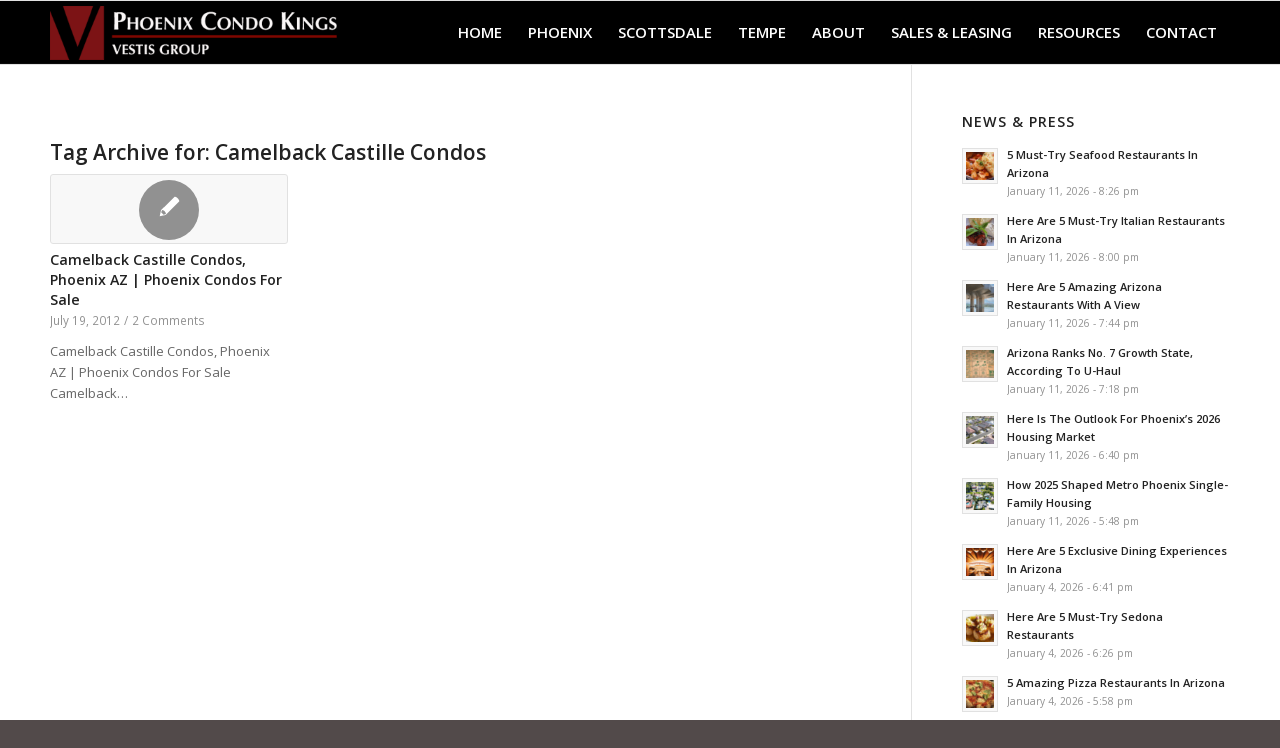

--- FILE ---
content_type: text/html; charset=UTF-8
request_url: https://phoenixcondokings.com/tag/camelback-castille-condos/
body_size: 16619
content:
<!DOCTYPE html>
<html lang="en-US" class="html_stretched responsive av-preloader-disabled  html_header_top html_logo_left html_main_nav_header html_menu_right html_custom html_header_sticky html_header_shrinking_disabled html_mobile_menu_phone html_header_searchicon_disabled html_content_align_center html_header_unstick_top_disabled html_header_stretch_disabled html_av-overlay-side html_av-overlay-side-classic html_av-submenu-noclone html_entry_id_2369 av-cookies-no-cookie-consent av-no-preview av-default-lightbox html_text_menu_active av-mobile-menu-switch-default">
<head>
<meta charset="UTF-8" />


<!-- mobile setting -->
<meta name="viewport" content="width=device-width, initial-scale=1">

<!-- Scripts/CSS and wp_head hook -->
<meta name='robots' content='index, follow, max-image-preview:large, max-snippet:-1, max-video-preview:-1' />

	<!-- This site is optimized with the Yoast SEO Premium plugin v23.0 (Yoast SEO v25.8) - https://yoast.com/wordpress/plugins/seo/ -->
	<title>Camelback Castille Condos Archives - Phoenix Condos Kings</title>
	<link rel="canonical" href="https://phoenixcondokings.com/tag/camelback-castille-condos/" />
	<meta property="og:locale" content="en_US" />
	<meta property="og:type" content="article" />
	<meta property="og:title" content="Camelback Castille Condos Archives" />
	<meta property="og:url" content="https://phoenixcondokings.com/tag/camelback-castille-condos/" />
	<meta property="og:site_name" content="Phoenix Condos Kings" />
	<meta property="og:image" content="https://phoenixcondokings.com/wp-content/uploads/2021/09/Phoenix-Condo-Kings-Logo.png" />
	<meta property="og:image:width" content="410" />
	<meta property="og:image:height" content="90" />
	<meta property="og:image:type" content="image/png" />
	<script type="application/ld+json" class="yoast-schema-graph">{"@context":"https://schema.org","@graph":[{"@type":"CollectionPage","@id":"https://phoenixcondokings.com/tag/camelback-castille-condos/","url":"https://phoenixcondokings.com/tag/camelback-castille-condos/","name":"Camelback Castille Condos Archives - Phoenix Condos Kings","isPartOf":{"@id":"https://phoenixcondokings.com/#website"},"inLanguage":"en-US"},{"@type":"WebSite","@id":"https://phoenixcondokings.com/#website","url":"https://phoenixcondokings.com/","name":"Phoenix Condos Kings","description":"Phoenix Condos For Sale &amp; Rent","publisher":{"@id":"https://phoenixcondokings.com/#organization"},"potentialAction":[{"@type":"SearchAction","target":{"@type":"EntryPoint","urlTemplate":"https://phoenixcondokings.com/?s={search_term_string}"},"query-input":{"@type":"PropertyValueSpecification","valueRequired":true,"valueName":"search_term_string"}}],"inLanguage":"en-US"},{"@type":["Organization","Place","RealEstateAgent"],"@id":"https://phoenixcondokings.com/#organization","name":"Phoenix Condo Kings","url":"https://phoenixcondokings.com/","logo":{"@id":"https://phoenixcondokings.com/tag/camelback-castille-condos/#local-main-organization-logo"},"image":{"@id":"https://phoenixcondokings.com/tag/camelback-castille-condos/#local-main-organization-logo"},"sameAs":["https://www.facebook.com/VestisGroup","https://x.com/VestisGroup","https://www.instagram.com/vestisgroup/","https://www.pinterest.com/vestisgroup"],"address":{"@id":"https://phoenixcondokings.com/tag/camelback-castille-condos/#local-main-place-address"},"geo":{"@type":"GeoCoordinates","latitude":"33.499324","longitude":"-112.055903"},"telephone":["602-281-6202"],"openingHoursSpecification":[{"@type":"OpeningHoursSpecification","dayOfWeek":["Sunday","Monday","Tuesday","Wednesday","Thursday","Friday","Saturday"],"opens":"09:00","closes":"17:00"}],"email":"info@vestis-group.com","areaServed":"Phoenix and Maricopa County"},{"@type":"PostalAddress","@id":"https://phoenixcondokings.com/tag/camelback-castille-condos/#local-main-place-address","streetAddress":"4331 North 12th Street, Suite 101","addressLocality":"Phoenix","postalCode":"85014","addressRegion":"Arizona","addressCountry":"US"},{"@type":"ImageObject","inLanguage":"en-US","@id":"https://phoenixcondokings.com/tag/camelback-castille-condos/#local-main-organization-logo","url":"https://phoenixcondokings.com/wp-content/uploads/2021/09/Phoenix-Condo-Kings-Logo.png","contentUrl":"https://phoenixcondokings.com/wp-content/uploads/2021/09/Phoenix-Condo-Kings-Logo.png","width":410,"height":90,"caption":"Phoenix Condo Kings"}]}</script>
	<meta name="geo.placename" content="Phoenix" />
	<meta name="geo.position" content="33.499324;-112.055903" />
	<meta name="geo.region" content="United States (US)" />
	<!-- / Yoast SEO Premium plugin. -->


<link rel="alternate" type="application/rss+xml" title="Phoenix Condos Kings &raquo; Feed" href="https://phoenixcondokings.com/feed/" />
<link rel="alternate" type="application/rss+xml" title="Phoenix Condos Kings &raquo; Camelback Castille Condos Tag Feed" href="https://phoenixcondokings.com/tag/camelback-castille-condos/feed/" />

<!-- google webfont font replacement -->

			<script type='text/javascript'>

				(function() {

					/*	check if webfonts are disabled by user setting via cookie - or user must opt in.	*/
					var html = document.getElementsByTagName('html')[0];
					var cookie_check = html.className.indexOf('av-cookies-needs-opt-in') >= 0 || html.className.indexOf('av-cookies-can-opt-out') >= 0;
					var allow_continue = true;
					var silent_accept_cookie = html.className.indexOf('av-cookies-user-silent-accept') >= 0;

					if( cookie_check && ! silent_accept_cookie )
					{
						if( ! document.cookie.match(/aviaCookieConsent/) || html.className.indexOf('av-cookies-session-refused') >= 0 )
						{
							allow_continue = false;
						}
						else
						{
							if( ! document.cookie.match(/aviaPrivacyRefuseCookiesHideBar/) )
							{
								allow_continue = false;
							}
							else if( ! document.cookie.match(/aviaPrivacyEssentialCookiesEnabled/) )
							{
								allow_continue = false;
							}
							else if( document.cookie.match(/aviaPrivacyGoogleWebfontsDisabled/) )
							{
								allow_continue = false;
							}
						}
					}

					if( allow_continue )
					{
						var f = document.createElement('link');

						f.type 	= 'text/css';
						f.rel 	= 'stylesheet';
						f.href 	= 'https://fonts.googleapis.com/css?family=Open+Sans:400,600&display=auto';
						f.id 	= 'avia-google-webfont';

						document.getElementsByTagName('head')[0].appendChild(f);
					}
				})();

			</script>
			<style id='wp-img-auto-sizes-contain-inline-css' type='text/css'>
img:is([sizes=auto i],[sizes^="auto," i]){contain-intrinsic-size:3000px 1500px}
/*# sourceURL=wp-img-auto-sizes-contain-inline-css */
</style>
<link rel='stylesheet' id='avia-grid-css' href='https://phoenixcondokings.com/wp-content/themes/enfold/css/grid.css?ver=7.1.3' type='text/css' media='all' />
<link rel='stylesheet' id='avia-base-css' href='https://phoenixcondokings.com/wp-content/themes/enfold/css/base.css?ver=7.1.3' type='text/css' media='all' />
<link rel='stylesheet' id='avia-layout-css' href='https://phoenixcondokings.com/wp-content/themes/enfold/css/layout.css?ver=7.1.3' type='text/css' media='all' />
<link rel='stylesheet' id='avia-module-audioplayer-css' href='https://phoenixcondokings.com/wp-content/themes/enfold/config-templatebuilder/avia-shortcodes/audio-player/audio-player.css?ver=7.1.3' type='text/css' media='all' />
<link rel='stylesheet' id='avia-module-blog-css' href='https://phoenixcondokings.com/wp-content/themes/enfold/config-templatebuilder/avia-shortcodes/blog/blog.css?ver=7.1.3' type='text/css' media='all' />
<link rel='stylesheet' id='avia-module-postslider-css' href='https://phoenixcondokings.com/wp-content/themes/enfold/config-templatebuilder/avia-shortcodes/postslider/postslider.css?ver=7.1.3' type='text/css' media='all' />
<link rel='stylesheet' id='avia-module-button-css' href='https://phoenixcondokings.com/wp-content/themes/enfold/config-templatebuilder/avia-shortcodes/buttons/buttons.css?ver=7.1.3' type='text/css' media='all' />
<link rel='stylesheet' id='avia-module-buttonrow-css' href='https://phoenixcondokings.com/wp-content/themes/enfold/config-templatebuilder/avia-shortcodes/buttonrow/buttonrow.css?ver=7.1.3' type='text/css' media='all' />
<link rel='stylesheet' id='avia-module-button-fullwidth-css' href='https://phoenixcondokings.com/wp-content/themes/enfold/config-templatebuilder/avia-shortcodes/buttons_fullwidth/buttons_fullwidth.css?ver=7.1.3' type='text/css' media='all' />
<link rel='stylesheet' id='avia-module-catalogue-css' href='https://phoenixcondokings.com/wp-content/themes/enfold/config-templatebuilder/avia-shortcodes/catalogue/catalogue.css?ver=7.1.3' type='text/css' media='all' />
<link rel='stylesheet' id='avia-module-comments-css' href='https://phoenixcondokings.com/wp-content/themes/enfold/config-templatebuilder/avia-shortcodes/comments/comments.css?ver=7.1.3' type='text/css' media='all' />
<link rel='stylesheet' id='avia-module-contact-css' href='https://phoenixcondokings.com/wp-content/themes/enfold/config-templatebuilder/avia-shortcodes/contact/contact.css?ver=7.1.3' type='text/css' media='all' />
<link rel='stylesheet' id='avia-module-slideshow-css' href='https://phoenixcondokings.com/wp-content/themes/enfold/config-templatebuilder/avia-shortcodes/slideshow/slideshow.css?ver=7.1.3' type='text/css' media='all' />
<link rel='stylesheet' id='avia-module-slideshow-contentpartner-css' href='https://phoenixcondokings.com/wp-content/themes/enfold/config-templatebuilder/avia-shortcodes/contentslider/contentslider.css?ver=7.1.3' type='text/css' media='all' />
<link rel='stylesheet' id='avia-module-countdown-css' href='https://phoenixcondokings.com/wp-content/themes/enfold/config-templatebuilder/avia-shortcodes/countdown/countdown.css?ver=7.1.3' type='text/css' media='all' />
<link rel='stylesheet' id='avia-module-dynamic-field-css' href='https://phoenixcondokings.com/wp-content/themes/enfold/config-templatebuilder/avia-shortcodes/dynamic_field/dynamic_field.css?ver=7.1.3' type='text/css' media='all' />
<link rel='stylesheet' id='avia-module-gallery-css' href='https://phoenixcondokings.com/wp-content/themes/enfold/config-templatebuilder/avia-shortcodes/gallery/gallery.css?ver=7.1.3' type='text/css' media='all' />
<link rel='stylesheet' id='avia-module-gallery-hor-css' href='https://phoenixcondokings.com/wp-content/themes/enfold/config-templatebuilder/avia-shortcodes/gallery_horizontal/gallery_horizontal.css?ver=7.1.3' type='text/css' media='all' />
<link rel='stylesheet' id='avia-module-maps-css' href='https://phoenixcondokings.com/wp-content/themes/enfold/config-templatebuilder/avia-shortcodes/google_maps/google_maps.css?ver=7.1.3' type='text/css' media='all' />
<link rel='stylesheet' id='avia-module-gridrow-css' href='https://phoenixcondokings.com/wp-content/themes/enfold/config-templatebuilder/avia-shortcodes/grid_row/grid_row.css?ver=7.1.3' type='text/css' media='all' />
<link rel='stylesheet' id='avia-module-heading-css' href='https://phoenixcondokings.com/wp-content/themes/enfold/config-templatebuilder/avia-shortcodes/heading/heading.css?ver=7.1.3' type='text/css' media='all' />
<link rel='stylesheet' id='avia-module-rotator-css' href='https://phoenixcondokings.com/wp-content/themes/enfold/config-templatebuilder/avia-shortcodes/headline_rotator/headline_rotator.css?ver=7.1.3' type='text/css' media='all' />
<link rel='stylesheet' id='avia-module-hr-css' href='https://phoenixcondokings.com/wp-content/themes/enfold/config-templatebuilder/avia-shortcodes/hr/hr.css?ver=7.1.3' type='text/css' media='all' />
<link rel='stylesheet' id='avia-module-icon-css' href='https://phoenixcondokings.com/wp-content/themes/enfold/config-templatebuilder/avia-shortcodes/icon/icon.css?ver=7.1.3' type='text/css' media='all' />
<link rel='stylesheet' id='avia-module-icon-circles-css' href='https://phoenixcondokings.com/wp-content/themes/enfold/config-templatebuilder/avia-shortcodes/icon_circles/icon_circles.css?ver=7.1.3' type='text/css' media='all' />
<link rel='stylesheet' id='avia-module-iconbox-css' href='https://phoenixcondokings.com/wp-content/themes/enfold/config-templatebuilder/avia-shortcodes/iconbox/iconbox.css?ver=7.1.3' type='text/css' media='all' />
<link rel='stylesheet' id='avia-module-icongrid-css' href='https://phoenixcondokings.com/wp-content/themes/enfold/config-templatebuilder/avia-shortcodes/icongrid/icongrid.css?ver=7.1.3' type='text/css' media='all' />
<link rel='stylesheet' id='avia-module-iconlist-css' href='https://phoenixcondokings.com/wp-content/themes/enfold/config-templatebuilder/avia-shortcodes/iconlist/iconlist.css?ver=7.1.3' type='text/css' media='all' />
<link rel='stylesheet' id='avia-module-image-css' href='https://phoenixcondokings.com/wp-content/themes/enfold/config-templatebuilder/avia-shortcodes/image/image.css?ver=7.1.3' type='text/css' media='all' />
<link rel='stylesheet' id='avia-module-image-diff-css' href='https://phoenixcondokings.com/wp-content/themes/enfold/config-templatebuilder/avia-shortcodes/image_diff/image_diff.css?ver=7.1.3' type='text/css' media='all' />
<link rel='stylesheet' id='avia-module-hotspot-css' href='https://phoenixcondokings.com/wp-content/themes/enfold/config-templatebuilder/avia-shortcodes/image_hotspots/image_hotspots.css?ver=7.1.3' type='text/css' media='all' />
<link rel='stylesheet' id='avia-module-sc-lottie-animation-css' href='https://phoenixcondokings.com/wp-content/themes/enfold/config-templatebuilder/avia-shortcodes/lottie_animation/lottie_animation.css?ver=7.1.3' type='text/css' media='all' />
<link rel='stylesheet' id='avia-module-magazine-css' href='https://phoenixcondokings.com/wp-content/themes/enfold/config-templatebuilder/avia-shortcodes/magazine/magazine.css?ver=7.1.3' type='text/css' media='all' />
<link rel='stylesheet' id='avia-module-masonry-css' href='https://phoenixcondokings.com/wp-content/themes/enfold/config-templatebuilder/avia-shortcodes/masonry_entries/masonry_entries.css?ver=7.1.3' type='text/css' media='all' />
<link rel='stylesheet' id='avia-siteloader-css' href='https://phoenixcondokings.com/wp-content/themes/enfold/css/avia-snippet-site-preloader.css?ver=7.1.3' type='text/css' media='all' />
<link rel='stylesheet' id='avia-module-menu-css' href='https://phoenixcondokings.com/wp-content/themes/enfold/config-templatebuilder/avia-shortcodes/menu/menu.css?ver=7.1.3' type='text/css' media='all' />
<link rel='stylesheet' id='avia-module-notification-css' href='https://phoenixcondokings.com/wp-content/themes/enfold/config-templatebuilder/avia-shortcodes/notification/notification.css?ver=7.1.3' type='text/css' media='all' />
<link rel='stylesheet' id='avia-module-numbers-css' href='https://phoenixcondokings.com/wp-content/themes/enfold/config-templatebuilder/avia-shortcodes/numbers/numbers.css?ver=7.1.3' type='text/css' media='all' />
<link rel='stylesheet' id='avia-module-portfolio-css' href='https://phoenixcondokings.com/wp-content/themes/enfold/config-templatebuilder/avia-shortcodes/portfolio/portfolio.css?ver=7.1.3' type='text/css' media='all' />
<link rel='stylesheet' id='avia-module-post-metadata-css' href='https://phoenixcondokings.com/wp-content/themes/enfold/config-templatebuilder/avia-shortcodes/post_metadata/post_metadata.css?ver=7.1.3' type='text/css' media='all' />
<link rel='stylesheet' id='avia-module-progress-bar-css' href='https://phoenixcondokings.com/wp-content/themes/enfold/config-templatebuilder/avia-shortcodes/progressbar/progressbar.css?ver=7.1.3' type='text/css' media='all' />
<link rel='stylesheet' id='avia-module-promobox-css' href='https://phoenixcondokings.com/wp-content/themes/enfold/config-templatebuilder/avia-shortcodes/promobox/promobox.css?ver=7.1.3' type='text/css' media='all' />
<link rel='stylesheet' id='avia-sc-search-css' href='https://phoenixcondokings.com/wp-content/themes/enfold/config-templatebuilder/avia-shortcodes/search/search.css?ver=7.1.3' type='text/css' media='all' />
<link rel='stylesheet' id='avia-module-slideshow-accordion-css' href='https://phoenixcondokings.com/wp-content/themes/enfold/config-templatebuilder/avia-shortcodes/slideshow_accordion/slideshow_accordion.css?ver=7.1.3' type='text/css' media='all' />
<link rel='stylesheet' id='avia-module-slideshow-feature-image-css' href='https://phoenixcondokings.com/wp-content/themes/enfold/config-templatebuilder/avia-shortcodes/slideshow_feature_image/slideshow_feature_image.css?ver=7.1.3' type='text/css' media='all' />
<link rel='stylesheet' id='avia-module-slideshow-fullsize-css' href='https://phoenixcondokings.com/wp-content/themes/enfold/config-templatebuilder/avia-shortcodes/slideshow_fullsize/slideshow_fullsize.css?ver=7.1.3' type='text/css' media='all' />
<link rel='stylesheet' id='avia-module-slideshow-fullscreen-css' href='https://phoenixcondokings.com/wp-content/themes/enfold/config-templatebuilder/avia-shortcodes/slideshow_fullscreen/slideshow_fullscreen.css?ver=7.1.3' type='text/css' media='all' />
<link rel='stylesheet' id='avia-module-slideshow-ls-css' href='https://phoenixcondokings.com/wp-content/themes/enfold/config-templatebuilder/avia-shortcodes/slideshow_layerslider/slideshow_layerslider.css?ver=7.1.3' type='text/css' media='all' />
<link rel='stylesheet' id='avia-module-social-css' href='https://phoenixcondokings.com/wp-content/themes/enfold/config-templatebuilder/avia-shortcodes/social_share/social_share.css?ver=7.1.3' type='text/css' media='all' />
<link rel='stylesheet' id='avia-module-tabsection-css' href='https://phoenixcondokings.com/wp-content/themes/enfold/config-templatebuilder/avia-shortcodes/tab_section/tab_section.css?ver=7.1.3' type='text/css' media='all' />
<link rel='stylesheet' id='avia-module-table-css' href='https://phoenixcondokings.com/wp-content/themes/enfold/config-templatebuilder/avia-shortcodes/table/table.css?ver=7.1.3' type='text/css' media='all' />
<link rel='stylesheet' id='avia-module-tabs-css' href='https://phoenixcondokings.com/wp-content/themes/enfold/config-templatebuilder/avia-shortcodes/tabs/tabs.css?ver=7.1.3' type='text/css' media='all' />
<link rel='stylesheet' id='avia-module-team-css' href='https://phoenixcondokings.com/wp-content/themes/enfold/config-templatebuilder/avia-shortcodes/team/team.css?ver=7.1.3' type='text/css' media='all' />
<link rel='stylesheet' id='avia-module-testimonials-css' href='https://phoenixcondokings.com/wp-content/themes/enfold/config-templatebuilder/avia-shortcodes/testimonials/testimonials.css?ver=7.1.3' type='text/css' media='all' />
<link rel='stylesheet' id='avia-module-timeline-css' href='https://phoenixcondokings.com/wp-content/themes/enfold/config-templatebuilder/avia-shortcodes/timeline/timeline.css?ver=7.1.3' type='text/css' media='all' />
<link rel='stylesheet' id='avia-module-toggles-css' href='https://phoenixcondokings.com/wp-content/themes/enfold/config-templatebuilder/avia-shortcodes/toggles/toggles.css?ver=7.1.3' type='text/css' media='all' />
<link rel='stylesheet' id='avia-module-video-css' href='https://phoenixcondokings.com/wp-content/themes/enfold/config-templatebuilder/avia-shortcodes/video/video.css?ver=7.1.3' type='text/css' media='all' />
<style id='wp-emoji-styles-inline-css' type='text/css'>

	img.wp-smiley, img.emoji {
		display: inline !important;
		border: none !important;
		box-shadow: none !important;
		height: 1em !important;
		width: 1em !important;
		margin: 0 0.07em !important;
		vertical-align: -0.1em !important;
		background: none !important;
		padding: 0 !important;
	}
/*# sourceURL=wp-emoji-styles-inline-css */
</style>
<style id='wp-block-library-inline-css' type='text/css'>
:root{--wp-block-synced-color:#7a00df;--wp-block-synced-color--rgb:122,0,223;--wp-bound-block-color:var(--wp-block-synced-color);--wp-editor-canvas-background:#ddd;--wp-admin-theme-color:#007cba;--wp-admin-theme-color--rgb:0,124,186;--wp-admin-theme-color-darker-10:#006ba1;--wp-admin-theme-color-darker-10--rgb:0,107,160.5;--wp-admin-theme-color-darker-20:#005a87;--wp-admin-theme-color-darker-20--rgb:0,90,135;--wp-admin-border-width-focus:2px}@media (min-resolution:192dpi){:root{--wp-admin-border-width-focus:1.5px}}.wp-element-button{cursor:pointer}:root .has-very-light-gray-background-color{background-color:#eee}:root .has-very-dark-gray-background-color{background-color:#313131}:root .has-very-light-gray-color{color:#eee}:root .has-very-dark-gray-color{color:#313131}:root .has-vivid-green-cyan-to-vivid-cyan-blue-gradient-background{background:linear-gradient(135deg,#00d084,#0693e3)}:root .has-purple-crush-gradient-background{background:linear-gradient(135deg,#34e2e4,#4721fb 50%,#ab1dfe)}:root .has-hazy-dawn-gradient-background{background:linear-gradient(135deg,#faaca8,#dad0ec)}:root .has-subdued-olive-gradient-background{background:linear-gradient(135deg,#fafae1,#67a671)}:root .has-atomic-cream-gradient-background{background:linear-gradient(135deg,#fdd79a,#004a59)}:root .has-nightshade-gradient-background{background:linear-gradient(135deg,#330968,#31cdcf)}:root .has-midnight-gradient-background{background:linear-gradient(135deg,#020381,#2874fc)}:root{--wp--preset--font-size--normal:16px;--wp--preset--font-size--huge:42px}.has-regular-font-size{font-size:1em}.has-larger-font-size{font-size:2.625em}.has-normal-font-size{font-size:var(--wp--preset--font-size--normal)}.has-huge-font-size{font-size:var(--wp--preset--font-size--huge)}.has-text-align-center{text-align:center}.has-text-align-left{text-align:left}.has-text-align-right{text-align:right}.has-fit-text{white-space:nowrap!important}#end-resizable-editor-section{display:none}.aligncenter{clear:both}.items-justified-left{justify-content:flex-start}.items-justified-center{justify-content:center}.items-justified-right{justify-content:flex-end}.items-justified-space-between{justify-content:space-between}.screen-reader-text{border:0;clip-path:inset(50%);height:1px;margin:-1px;overflow:hidden;padding:0;position:absolute;width:1px;word-wrap:normal!important}.screen-reader-text:focus{background-color:#ddd;clip-path:none;color:#444;display:block;font-size:1em;height:auto;left:5px;line-height:normal;padding:15px 23px 14px;text-decoration:none;top:5px;width:auto;z-index:100000}html :where(.has-border-color){border-style:solid}html :where([style*=border-top-color]){border-top-style:solid}html :where([style*=border-right-color]){border-right-style:solid}html :where([style*=border-bottom-color]){border-bottom-style:solid}html :where([style*=border-left-color]){border-left-style:solid}html :where([style*=border-width]){border-style:solid}html :where([style*=border-top-width]){border-top-style:solid}html :where([style*=border-right-width]){border-right-style:solid}html :where([style*=border-bottom-width]){border-bottom-style:solid}html :where([style*=border-left-width]){border-left-style:solid}html :where(img[class*=wp-image-]){height:auto;max-width:100%}:where(figure){margin:0 0 1em}html :where(.is-position-sticky){--wp-admin--admin-bar--position-offset:var(--wp-admin--admin-bar--height,0px)}@media screen and (max-width:600px){html :where(.is-position-sticky){--wp-admin--admin-bar--position-offset:0px}}

/*# sourceURL=wp-block-library-inline-css */
</style><style id='global-styles-inline-css' type='text/css'>
:root{--wp--preset--aspect-ratio--square: 1;--wp--preset--aspect-ratio--4-3: 4/3;--wp--preset--aspect-ratio--3-4: 3/4;--wp--preset--aspect-ratio--3-2: 3/2;--wp--preset--aspect-ratio--2-3: 2/3;--wp--preset--aspect-ratio--16-9: 16/9;--wp--preset--aspect-ratio--9-16: 9/16;--wp--preset--color--black: #000000;--wp--preset--color--cyan-bluish-gray: #abb8c3;--wp--preset--color--white: #ffffff;--wp--preset--color--pale-pink: #f78da7;--wp--preset--color--vivid-red: #cf2e2e;--wp--preset--color--luminous-vivid-orange: #ff6900;--wp--preset--color--luminous-vivid-amber: #fcb900;--wp--preset--color--light-green-cyan: #7bdcb5;--wp--preset--color--vivid-green-cyan: #00d084;--wp--preset--color--pale-cyan-blue: #8ed1fc;--wp--preset--color--vivid-cyan-blue: #0693e3;--wp--preset--color--vivid-purple: #9b51e0;--wp--preset--color--metallic-red: #b02b2c;--wp--preset--color--maximum-yellow-red: #edae44;--wp--preset--color--yellow-sun: #eeee22;--wp--preset--color--palm-leaf: #83a846;--wp--preset--color--aero: #7bb0e7;--wp--preset--color--old-lavender: #745f7e;--wp--preset--color--steel-teal: #5f8789;--wp--preset--color--raspberry-pink: #d65799;--wp--preset--color--medium-turquoise: #4ecac2;--wp--preset--gradient--vivid-cyan-blue-to-vivid-purple: linear-gradient(135deg,rgb(6,147,227) 0%,rgb(155,81,224) 100%);--wp--preset--gradient--light-green-cyan-to-vivid-green-cyan: linear-gradient(135deg,rgb(122,220,180) 0%,rgb(0,208,130) 100%);--wp--preset--gradient--luminous-vivid-amber-to-luminous-vivid-orange: linear-gradient(135deg,rgb(252,185,0) 0%,rgb(255,105,0) 100%);--wp--preset--gradient--luminous-vivid-orange-to-vivid-red: linear-gradient(135deg,rgb(255,105,0) 0%,rgb(207,46,46) 100%);--wp--preset--gradient--very-light-gray-to-cyan-bluish-gray: linear-gradient(135deg,rgb(238,238,238) 0%,rgb(169,184,195) 100%);--wp--preset--gradient--cool-to-warm-spectrum: linear-gradient(135deg,rgb(74,234,220) 0%,rgb(151,120,209) 20%,rgb(207,42,186) 40%,rgb(238,44,130) 60%,rgb(251,105,98) 80%,rgb(254,248,76) 100%);--wp--preset--gradient--blush-light-purple: linear-gradient(135deg,rgb(255,206,236) 0%,rgb(152,150,240) 100%);--wp--preset--gradient--blush-bordeaux: linear-gradient(135deg,rgb(254,205,165) 0%,rgb(254,45,45) 50%,rgb(107,0,62) 100%);--wp--preset--gradient--luminous-dusk: linear-gradient(135deg,rgb(255,203,112) 0%,rgb(199,81,192) 50%,rgb(65,88,208) 100%);--wp--preset--gradient--pale-ocean: linear-gradient(135deg,rgb(255,245,203) 0%,rgb(182,227,212) 50%,rgb(51,167,181) 100%);--wp--preset--gradient--electric-grass: linear-gradient(135deg,rgb(202,248,128) 0%,rgb(113,206,126) 100%);--wp--preset--gradient--midnight: linear-gradient(135deg,rgb(2,3,129) 0%,rgb(40,116,252) 100%);--wp--preset--font-size--small: 1rem;--wp--preset--font-size--medium: 1.125rem;--wp--preset--font-size--large: 1.75rem;--wp--preset--font-size--x-large: clamp(1.75rem, 3vw, 2.25rem);--wp--preset--spacing--20: 0.44rem;--wp--preset--spacing--30: 0.67rem;--wp--preset--spacing--40: 1rem;--wp--preset--spacing--50: 1.5rem;--wp--preset--spacing--60: 2.25rem;--wp--preset--spacing--70: 3.38rem;--wp--preset--spacing--80: 5.06rem;--wp--preset--shadow--natural: 6px 6px 9px rgba(0, 0, 0, 0.2);--wp--preset--shadow--deep: 12px 12px 50px rgba(0, 0, 0, 0.4);--wp--preset--shadow--sharp: 6px 6px 0px rgba(0, 0, 0, 0.2);--wp--preset--shadow--outlined: 6px 6px 0px -3px rgb(255, 255, 255), 6px 6px rgb(0, 0, 0);--wp--preset--shadow--crisp: 6px 6px 0px rgb(0, 0, 0);}:root { --wp--style--global--content-size: 800px;--wp--style--global--wide-size: 1130px; }:where(body) { margin: 0; }.wp-site-blocks > .alignleft { float: left; margin-right: 2em; }.wp-site-blocks > .alignright { float: right; margin-left: 2em; }.wp-site-blocks > .aligncenter { justify-content: center; margin-left: auto; margin-right: auto; }:where(.is-layout-flex){gap: 0.5em;}:where(.is-layout-grid){gap: 0.5em;}.is-layout-flow > .alignleft{float: left;margin-inline-start: 0;margin-inline-end: 2em;}.is-layout-flow > .alignright{float: right;margin-inline-start: 2em;margin-inline-end: 0;}.is-layout-flow > .aligncenter{margin-left: auto !important;margin-right: auto !important;}.is-layout-constrained > .alignleft{float: left;margin-inline-start: 0;margin-inline-end: 2em;}.is-layout-constrained > .alignright{float: right;margin-inline-start: 2em;margin-inline-end: 0;}.is-layout-constrained > .aligncenter{margin-left: auto !important;margin-right: auto !important;}.is-layout-constrained > :where(:not(.alignleft):not(.alignright):not(.alignfull)){max-width: var(--wp--style--global--content-size);margin-left: auto !important;margin-right: auto !important;}.is-layout-constrained > .alignwide{max-width: var(--wp--style--global--wide-size);}body .is-layout-flex{display: flex;}.is-layout-flex{flex-wrap: wrap;align-items: center;}.is-layout-flex > :is(*, div){margin: 0;}body .is-layout-grid{display: grid;}.is-layout-grid > :is(*, div){margin: 0;}body{padding-top: 0px;padding-right: 0px;padding-bottom: 0px;padding-left: 0px;}a:where(:not(.wp-element-button)){text-decoration: underline;}:root :where(.wp-element-button, .wp-block-button__link){background-color: #32373c;border-width: 0;color: #fff;font-family: inherit;font-size: inherit;font-style: inherit;font-weight: inherit;letter-spacing: inherit;line-height: inherit;padding-top: calc(0.667em + 2px);padding-right: calc(1.333em + 2px);padding-bottom: calc(0.667em + 2px);padding-left: calc(1.333em + 2px);text-decoration: none;text-transform: inherit;}.has-black-color{color: var(--wp--preset--color--black) !important;}.has-cyan-bluish-gray-color{color: var(--wp--preset--color--cyan-bluish-gray) !important;}.has-white-color{color: var(--wp--preset--color--white) !important;}.has-pale-pink-color{color: var(--wp--preset--color--pale-pink) !important;}.has-vivid-red-color{color: var(--wp--preset--color--vivid-red) !important;}.has-luminous-vivid-orange-color{color: var(--wp--preset--color--luminous-vivid-orange) !important;}.has-luminous-vivid-amber-color{color: var(--wp--preset--color--luminous-vivid-amber) !important;}.has-light-green-cyan-color{color: var(--wp--preset--color--light-green-cyan) !important;}.has-vivid-green-cyan-color{color: var(--wp--preset--color--vivid-green-cyan) !important;}.has-pale-cyan-blue-color{color: var(--wp--preset--color--pale-cyan-blue) !important;}.has-vivid-cyan-blue-color{color: var(--wp--preset--color--vivid-cyan-blue) !important;}.has-vivid-purple-color{color: var(--wp--preset--color--vivid-purple) !important;}.has-metallic-red-color{color: var(--wp--preset--color--metallic-red) !important;}.has-maximum-yellow-red-color{color: var(--wp--preset--color--maximum-yellow-red) !important;}.has-yellow-sun-color{color: var(--wp--preset--color--yellow-sun) !important;}.has-palm-leaf-color{color: var(--wp--preset--color--palm-leaf) !important;}.has-aero-color{color: var(--wp--preset--color--aero) !important;}.has-old-lavender-color{color: var(--wp--preset--color--old-lavender) !important;}.has-steel-teal-color{color: var(--wp--preset--color--steel-teal) !important;}.has-raspberry-pink-color{color: var(--wp--preset--color--raspberry-pink) !important;}.has-medium-turquoise-color{color: var(--wp--preset--color--medium-turquoise) !important;}.has-black-background-color{background-color: var(--wp--preset--color--black) !important;}.has-cyan-bluish-gray-background-color{background-color: var(--wp--preset--color--cyan-bluish-gray) !important;}.has-white-background-color{background-color: var(--wp--preset--color--white) !important;}.has-pale-pink-background-color{background-color: var(--wp--preset--color--pale-pink) !important;}.has-vivid-red-background-color{background-color: var(--wp--preset--color--vivid-red) !important;}.has-luminous-vivid-orange-background-color{background-color: var(--wp--preset--color--luminous-vivid-orange) !important;}.has-luminous-vivid-amber-background-color{background-color: var(--wp--preset--color--luminous-vivid-amber) !important;}.has-light-green-cyan-background-color{background-color: var(--wp--preset--color--light-green-cyan) !important;}.has-vivid-green-cyan-background-color{background-color: var(--wp--preset--color--vivid-green-cyan) !important;}.has-pale-cyan-blue-background-color{background-color: var(--wp--preset--color--pale-cyan-blue) !important;}.has-vivid-cyan-blue-background-color{background-color: var(--wp--preset--color--vivid-cyan-blue) !important;}.has-vivid-purple-background-color{background-color: var(--wp--preset--color--vivid-purple) !important;}.has-metallic-red-background-color{background-color: var(--wp--preset--color--metallic-red) !important;}.has-maximum-yellow-red-background-color{background-color: var(--wp--preset--color--maximum-yellow-red) !important;}.has-yellow-sun-background-color{background-color: var(--wp--preset--color--yellow-sun) !important;}.has-palm-leaf-background-color{background-color: var(--wp--preset--color--palm-leaf) !important;}.has-aero-background-color{background-color: var(--wp--preset--color--aero) !important;}.has-old-lavender-background-color{background-color: var(--wp--preset--color--old-lavender) !important;}.has-steel-teal-background-color{background-color: var(--wp--preset--color--steel-teal) !important;}.has-raspberry-pink-background-color{background-color: var(--wp--preset--color--raspberry-pink) !important;}.has-medium-turquoise-background-color{background-color: var(--wp--preset--color--medium-turquoise) !important;}.has-black-border-color{border-color: var(--wp--preset--color--black) !important;}.has-cyan-bluish-gray-border-color{border-color: var(--wp--preset--color--cyan-bluish-gray) !important;}.has-white-border-color{border-color: var(--wp--preset--color--white) !important;}.has-pale-pink-border-color{border-color: var(--wp--preset--color--pale-pink) !important;}.has-vivid-red-border-color{border-color: var(--wp--preset--color--vivid-red) !important;}.has-luminous-vivid-orange-border-color{border-color: var(--wp--preset--color--luminous-vivid-orange) !important;}.has-luminous-vivid-amber-border-color{border-color: var(--wp--preset--color--luminous-vivid-amber) !important;}.has-light-green-cyan-border-color{border-color: var(--wp--preset--color--light-green-cyan) !important;}.has-vivid-green-cyan-border-color{border-color: var(--wp--preset--color--vivid-green-cyan) !important;}.has-pale-cyan-blue-border-color{border-color: var(--wp--preset--color--pale-cyan-blue) !important;}.has-vivid-cyan-blue-border-color{border-color: var(--wp--preset--color--vivid-cyan-blue) !important;}.has-vivid-purple-border-color{border-color: var(--wp--preset--color--vivid-purple) !important;}.has-metallic-red-border-color{border-color: var(--wp--preset--color--metallic-red) !important;}.has-maximum-yellow-red-border-color{border-color: var(--wp--preset--color--maximum-yellow-red) !important;}.has-yellow-sun-border-color{border-color: var(--wp--preset--color--yellow-sun) !important;}.has-palm-leaf-border-color{border-color: var(--wp--preset--color--palm-leaf) !important;}.has-aero-border-color{border-color: var(--wp--preset--color--aero) !important;}.has-old-lavender-border-color{border-color: var(--wp--preset--color--old-lavender) !important;}.has-steel-teal-border-color{border-color: var(--wp--preset--color--steel-teal) !important;}.has-raspberry-pink-border-color{border-color: var(--wp--preset--color--raspberry-pink) !important;}.has-medium-turquoise-border-color{border-color: var(--wp--preset--color--medium-turquoise) !important;}.has-vivid-cyan-blue-to-vivid-purple-gradient-background{background: var(--wp--preset--gradient--vivid-cyan-blue-to-vivid-purple) !important;}.has-light-green-cyan-to-vivid-green-cyan-gradient-background{background: var(--wp--preset--gradient--light-green-cyan-to-vivid-green-cyan) !important;}.has-luminous-vivid-amber-to-luminous-vivid-orange-gradient-background{background: var(--wp--preset--gradient--luminous-vivid-amber-to-luminous-vivid-orange) !important;}.has-luminous-vivid-orange-to-vivid-red-gradient-background{background: var(--wp--preset--gradient--luminous-vivid-orange-to-vivid-red) !important;}.has-very-light-gray-to-cyan-bluish-gray-gradient-background{background: var(--wp--preset--gradient--very-light-gray-to-cyan-bluish-gray) !important;}.has-cool-to-warm-spectrum-gradient-background{background: var(--wp--preset--gradient--cool-to-warm-spectrum) !important;}.has-blush-light-purple-gradient-background{background: var(--wp--preset--gradient--blush-light-purple) !important;}.has-blush-bordeaux-gradient-background{background: var(--wp--preset--gradient--blush-bordeaux) !important;}.has-luminous-dusk-gradient-background{background: var(--wp--preset--gradient--luminous-dusk) !important;}.has-pale-ocean-gradient-background{background: var(--wp--preset--gradient--pale-ocean) !important;}.has-electric-grass-gradient-background{background: var(--wp--preset--gradient--electric-grass) !important;}.has-midnight-gradient-background{background: var(--wp--preset--gradient--midnight) !important;}.has-small-font-size{font-size: var(--wp--preset--font-size--small) !important;}.has-medium-font-size{font-size: var(--wp--preset--font-size--medium) !important;}.has-large-font-size{font-size: var(--wp--preset--font-size--large) !important;}.has-x-large-font-size{font-size: var(--wp--preset--font-size--x-large) !important;}
/*# sourceURL=global-styles-inline-css */
</style>

<link rel='stylesheet' id='avia-scs-css' href='https://phoenixcondokings.com/wp-content/themes/enfold/css/shortcodes.css?ver=7.1.3' type='text/css' media='all' />
<link rel='stylesheet' id='avia-fold-unfold-css' href='https://phoenixcondokings.com/wp-content/themes/enfold/css/avia-snippet-fold-unfold.css?ver=7.1.3' type='text/css' media='all' />
<link rel='stylesheet' id='avia-popup-css-css' href='https://phoenixcondokings.com/wp-content/themes/enfold/js/aviapopup/magnific-popup.min.css?ver=7.1.3' type='text/css' media='screen' />
<link rel='stylesheet' id='avia-lightbox-css' href='https://phoenixcondokings.com/wp-content/themes/enfold/css/avia-snippet-lightbox.css?ver=7.1.3' type='text/css' media='screen' />
<link rel='stylesheet' id='avia-widget-css-css' href='https://phoenixcondokings.com/wp-content/themes/enfold/css/avia-snippet-widget.css?ver=7.1.3' type='text/css' media='screen' />
<link rel='stylesheet' id='avia-dynamic-css' href='https://phoenixcondokings.com/wp-content/uploads/dynamic_avia/enfold.css?ver=69697acb161f5' type='text/css' media='all' />
<link rel='stylesheet' id='avia-custom-css' href='https://phoenixcondokings.com/wp-content/themes/enfold/css/custom.css?ver=7.1.3' type='text/css' media='all' />
<script type="text/javascript" src="https://phoenixcondokings.com/wp-includes/js/jquery/jquery.min.js?ver=3.7.1" id="jquery-core-js"></script>
<script type="text/javascript" src="https://phoenixcondokings.com/wp-includes/js/jquery/jquery-migrate.min.js?ver=3.4.1" id="jquery-migrate-js"></script>
<script type="text/javascript" src="https://phoenixcondokings.com/wp-content/themes/enfold/js/avia-js.js?ver=7.1.3" id="avia-js-js"></script>
<script type="text/javascript" src="https://phoenixcondokings.com/wp-content/themes/enfold/js/avia-compat.js?ver=7.1.3" id="avia-compat-js"></script>
<link rel="https://api.w.org/" href="https://phoenixcondokings.com/wp-json/" /><link rel="alternate" title="JSON" type="application/json" href="https://phoenixcondokings.com/wp-json/wp/v2/tags/526" /><link rel="EditURI" type="application/rsd+xml" title="RSD" href="https://phoenixcondokings.com/xmlrpc.php?rsd" />


<link rel="icon" href="https://phoenixcondokings.com/wp-content/uploads/2024/01/Vestis-Group-V.jpg" type="image/x-icon">
<!--[if lt IE 9]><script src="https://phoenixcondokings.com/wp-content/themes/enfold/js/html5shiv.js"></script><![endif]--><link rel="profile" href="https://gmpg.org/xfn/11" />
<link rel="alternate" type="application/rss+xml" title="Phoenix Condos Kings RSS2 Feed" href="https://phoenixcondokings.com/feed/" />
<link rel="pingback" href="https://phoenixcondokings.com/xmlrpc.php" />

<style type='text/css' media='screen'>
 #top #header_main > .container, #top #header_main > .container .main_menu  .av-main-nav > li > a, #top #header_main #menu-item-shop .cart_dropdown_link{ height:63px; line-height: 63px; }
 .html_top_nav_header .av-logo-container{ height:63px;  }
 .html_header_top.html_header_sticky #top #wrap_all #main{ padding-top:63px; } 
</style>
<style type="text/css">
		@font-face {font-family: 'entypo-fontello-enfold'; font-weight: normal; font-style: normal; font-display: auto;
		src: url('https://phoenixcondokings.com/wp-content/themes/enfold/config-templatebuilder/avia-template-builder/assets/fonts/entypo-fontello-enfold/entypo-fontello-enfold.woff2') format('woff2'),
		url('https://phoenixcondokings.com/wp-content/themes/enfold/config-templatebuilder/avia-template-builder/assets/fonts/entypo-fontello-enfold/entypo-fontello-enfold.woff') format('woff'),
		url('https://phoenixcondokings.com/wp-content/themes/enfold/config-templatebuilder/avia-template-builder/assets/fonts/entypo-fontello-enfold/entypo-fontello-enfold.ttf') format('truetype'),
		url('https://phoenixcondokings.com/wp-content/themes/enfold/config-templatebuilder/avia-template-builder/assets/fonts/entypo-fontello-enfold/entypo-fontello-enfold.svg#entypo-fontello-enfold') format('svg'),
		url('https://phoenixcondokings.com/wp-content/themes/enfold/config-templatebuilder/avia-template-builder/assets/fonts/entypo-fontello-enfold/entypo-fontello-enfold.eot'),
		url('https://phoenixcondokings.com/wp-content/themes/enfold/config-templatebuilder/avia-template-builder/assets/fonts/entypo-fontello-enfold/entypo-fontello-enfold.eot?#iefix') format('embedded-opentype');
		}

		#top .avia-font-entypo-fontello-enfold, body .avia-font-entypo-fontello-enfold, html body [data-av_iconfont='entypo-fontello-enfold']:before{ font-family: 'entypo-fontello-enfold'; }
		
		@font-face {font-family: 'entypo-fontello'; font-weight: normal; font-style: normal; font-display: auto;
		src: url('https://phoenixcondokings.com/wp-content/themes/enfold/config-templatebuilder/avia-template-builder/assets/fonts/entypo-fontello/entypo-fontello.woff2') format('woff2'),
		url('https://phoenixcondokings.com/wp-content/themes/enfold/config-templatebuilder/avia-template-builder/assets/fonts/entypo-fontello/entypo-fontello.woff') format('woff'),
		url('https://phoenixcondokings.com/wp-content/themes/enfold/config-templatebuilder/avia-template-builder/assets/fonts/entypo-fontello/entypo-fontello.ttf') format('truetype'),
		url('https://phoenixcondokings.com/wp-content/themes/enfold/config-templatebuilder/avia-template-builder/assets/fonts/entypo-fontello/entypo-fontello.svg#entypo-fontello') format('svg'),
		url('https://phoenixcondokings.com/wp-content/themes/enfold/config-templatebuilder/avia-template-builder/assets/fonts/entypo-fontello/entypo-fontello.eot'),
		url('https://phoenixcondokings.com/wp-content/themes/enfold/config-templatebuilder/avia-template-builder/assets/fonts/entypo-fontello/entypo-fontello.eot?#iefix') format('embedded-opentype');
		}

		#top .avia-font-entypo-fontello, body .avia-font-entypo-fontello, html body [data-av_iconfont='entypo-fontello']:before{ font-family: 'entypo-fontello'; }
		</style>

<!--
Debugging Info for Theme support: 

Theme: Enfold
Version: 7.1.3
Installed: enfold
AviaFramework Version: 5.6
AviaBuilder Version: 6.0
aviaElementManager Version: 1.0.1
ML:128-PU:41-PLA:8
WP:6.9
Compress: CSS:disabled - JS:disabled
Updates: enabled - token has changed and not verified
PLAu:8
-->
</head>

<body id="top" class="archive tag tag-camelback-castille-condos tag-526 wp-theme-enfold stretched rtl_columns av-curtain-numeric open_sans  avia-responsive-images-support" itemscope="itemscope" itemtype="https://schema.org/WebPage" >

	
	<div id='wrap_all'>

	
<header id='header' class='all_colors header_color dark_bg_color  av_header_top av_logo_left av_main_nav_header av_menu_right av_custom av_header_sticky av_header_shrinking_disabled av_header_stretch_disabled av_mobile_menu_phone av_header_searchicon_disabled av_header_unstick_top_disabled av_bottom_nav_disabled  av_alternate_logo_active av_header_border_disabled'  data-av_shrink_factor='50' role="banner" itemscope="itemscope" itemtype="https://schema.org/WPHeader" >

		<div  id='header_main' class='container_wrap container_wrap_logo'>

        <div class='container av-logo-container'><div class='inner-container'><span class='logo avia-standard-logo'><a href='https://phoenixcondokings.com/' class='' aria-label='Phoenix-Condo-Kings-Logo W' title='Phoenix-Condo-Kings-Logo W'><img src="https://phoenixcondokings.com/wp-content/uploads/2024/01/Phoenix-Condo-Kings-Logo-W.png" srcset="https://phoenixcondokings.com/wp-content/uploads/2024/01/Phoenix-Condo-Kings-Logo-W.png 410w, https://phoenixcondokings.com/wp-content/uploads/2024/01/Phoenix-Condo-Kings-Logo-W-300x66.png 300w" sizes="(max-width: 410px) 100vw, 410px" height="100" width="300" alt='Phoenix Condos Kings' title='Phoenix-Condo-Kings-Logo W' /></a></span><nav class='main_menu' data-selectname='Select a page'  role="navigation" itemscope="itemscope" itemtype="https://schema.org/SiteNavigationElement" ><div class="avia-menu av-main-nav-wrap"><ul role="menu" class="menu av-main-nav" id="avia-menu"><li role="menuitem" id="menu-item-10010" class="menu-item menu-item-type-post_type menu-item-object-page menu-item-home menu-item-top-level menu-item-top-level-1"><a title="Phoenix Arizona Condos For Sale | Arizona Condos For Sale | Scottsdale Condos" href="https://phoenixcondokings.com/" itemprop="url" tabindex="0"><span class="avia-bullet"></span><span class="avia-menu-text">Home</span><span class="avia-menu-fx"><span class="avia-arrow-wrap"><span class="avia-arrow"></span></span></span></a></li>
<li role="menuitem" id="menu-item-10913" class="menu-item menu-item-type-post_type menu-item-object-page menu-item-top-level menu-item-top-level-2"><a href="https://phoenixcondokings.com/phoenix/" itemprop="url" tabindex="0"><span class="avia-bullet"></span><span class="avia-menu-text">Phoenix</span><span class="avia-menu-fx"><span class="avia-arrow-wrap"><span class="avia-arrow"></span></span></span></a></li>
<li role="menuitem" id="menu-item-10915" class="menu-item menu-item-type-post_type menu-item-object-page menu-item-top-level menu-item-top-level-3"><a href="https://phoenixcondokings.com/scottsdale/" itemprop="url" tabindex="0"><span class="avia-bullet"></span><span class="avia-menu-text">Scottsdale</span><span class="avia-menu-fx"><span class="avia-arrow-wrap"><span class="avia-arrow"></span></span></span></a></li>
<li role="menuitem" id="menu-item-10914" class="menu-item menu-item-type-post_type menu-item-object-page menu-item-top-level menu-item-top-level-4"><a href="https://phoenixcondokings.com/tempe/" itemprop="url" tabindex="0"><span class="avia-bullet"></span><span class="avia-menu-text">Tempe</span><span class="avia-menu-fx"><span class="avia-arrow-wrap"><span class="avia-arrow"></span></span></span></a></li>
<li role="menuitem" id="menu-item-10708" class="menu-item menu-item-type-custom menu-item-object-custom menu-item-has-children menu-item-top-level menu-item-top-level-5"><a href="https://phoenixcondokings.com/who-we-are" itemprop="url" tabindex="0"><span class="avia-bullet"></span><span class="avia-menu-text">About</span><span class="avia-menu-fx"><span class="avia-arrow-wrap"><span class="avia-arrow"></span></span></span></a>


<ul class="sub-menu">
	<li role="menuitem" id="menu-item-10711" class="menu-item menu-item-type-post_type menu-item-object-page"><a href="https://phoenixcondokings.com/who-we-are/" itemprop="url" tabindex="0"><span class="avia-bullet"></span><span class="avia-menu-text">Who We Are</span></a></li>
	<li role="menuitem" id="menu-item-10729" class="menu-item menu-item-type-post_type menu-item-object-page"><a href="https://phoenixcondokings.com/career/" itemprop="url" tabindex="0"><span class="avia-bullet"></span><span class="avia-menu-text">Career</span></a></li>
	<li role="menuitem" id="menu-item-10712" class="menu-item menu-item-type-custom menu-item-object-custom"><a href="https://phoenixcondokings.com/contact-2" itemprop="url" tabindex="0"><span class="avia-bullet"></span><span class="avia-menu-text">Contact</span></a></li>
	<li role="menuitem" id="menu-item-10710" class="menu-item menu-item-type-post_type menu-item-object-page"><a title="Invest With Us" href="https://phoenixcondokings.com/invest/" itemprop="url" tabindex="0"><span class="avia-bullet"></span><span class="avia-menu-text">Invest With Us</span></a></li>
	<li role="menuitem" id="menu-item-10709" class="menu-item menu-item-type-post_type menu-item-object-page"><a href="https://phoenixcondokings.com/newsletter/" itemprop="url" tabindex="0"><span class="avia-bullet"></span><span class="avia-menu-text">Newsletter</span></a></li>
</ul>
</li>
<li role="menuitem" id="menu-item-10713" class="menu-item menu-item-type-custom menu-item-object-custom menu-item-has-children menu-item-top-level menu-item-top-level-6"><a title="Sales &#038; Leasing" itemprop="url" tabindex="0"><span class="avia-bullet"></span><span class="avia-menu-text">Sales &#038; Leasing</span><span class="avia-menu-fx"><span class="avia-arrow-wrap"><span class="avia-arrow"></span></span></span></a>


<ul class="sub-menu">
	<li role="menuitem" id="menu-item-10716" class="menu-item menu-item-type-post_type menu-item-object-page"><a title="Sales" href="https://phoenixcondokings.com/sales/" itemprop="url" tabindex="0"><span class="avia-bullet"></span><span class="avia-menu-text">Buy Real Estate</span></a></li>
	<li role="menuitem" id="menu-item-10715" class="menu-item menu-item-type-post_type menu-item-object-page"><a title="List My Property" href="https://phoenixcondokings.com/list-my-property/" itemprop="url" tabindex="0"><span class="avia-bullet"></span><span class="avia-menu-text">Sell Real Estate</span></a></li>
	<li role="menuitem" id="menu-item-13877" class="menu-item menu-item-type-custom menu-item-object-custom"><a href="https://phoenixcondokings.com/leasing/" itemprop="url" tabindex="0"><span class="avia-bullet"></span><span class="avia-menu-text">Leasing</span></a></li>
	<li role="menuitem" id="menu-item-11667" class="menu-item menu-item-type-custom menu-item-object-custom"><a href="https://phoenixcondokings.com/for-sale-listings/" itemprop="url" tabindex="0"><span class="avia-bullet"></span><span class="avia-menu-text">All Listings</span></a></li>
</ul>
</li>
<li role="menuitem" id="menu-item-11637" class="menu-item menu-item-type-custom menu-item-object-custom menu-item-has-children menu-item-top-level menu-item-top-level-7"><a itemprop="url" tabindex="0"><span class="avia-bullet"></span><span class="avia-menu-text">Resources</span><span class="avia-menu-fx"><span class="avia-arrow-wrap"><span class="avia-arrow"></span></span></span></a>


<ul class="sub-menu">
	<li role="menuitem" id="menu-item-11639" class="menu-item menu-item-type-custom menu-item-object-custom"><a title="Blog" href="https://phoenixcondokings.com/blog" itemprop="url" tabindex="0"><span class="avia-bullet"></span><span class="avia-menu-text">Blog</span></a></li>
	<li role="menuitem" id="menu-item-10714" class="menu-item menu-item-type-post_type menu-item-object-page"><a href="https://phoenixcondokings.com/cash-offer/" itemprop="url" tabindex="0"><span class="avia-bullet"></span><span class="avia-menu-text">Cash Offer</span></a></li>
	<li role="menuitem" id="menu-item-10730" class="menu-item menu-item-type-post_type menu-item-object-page"><a href="https://phoenixcondokings.com/referral/" itemprop="url" tabindex="0"><span class="avia-bullet"></span><span class="avia-menu-text">Referral</span></a></li>
	<li role="menuitem" id="menu-item-11642" class="menu-item menu-item-type-custom menu-item-object-custom"><a href="https://phoenixcondokings.com/research/" itemprop="url" tabindex="0"><span class="avia-bullet"></span><span class="avia-menu-text">Research</span></a></li>
	<li role="menuitem" id="menu-item-11646" class="menu-item menu-item-type-custom menu-item-object-custom"><a href="https://phoenixcondokings.com/youtube/" itemprop="url" tabindex="0"><span class="avia-bullet"></span><span class="avia-menu-text">YouTube</span></a></li>
</ul>
</li>
<li role="menuitem" id="menu-item-10044" class="menu-item menu-item-type-post_type menu-item-object-page menu-item-top-level menu-item-top-level-8"><a title="Contact" href="https://phoenixcondokings.com/contact-2/" itemprop="url" tabindex="0"><span class="avia-bullet"></span><span class="avia-menu-text">Contact</span><span class="avia-menu-fx"><span class="avia-arrow-wrap"><span class="avia-arrow"></span></span></span></a></li>
<li class="av-burger-menu-main menu-item-avia-special " role="menuitem">
	        			<a href="#" aria-label="Menu" aria-hidden="false">
							<span class="av-hamburger av-hamburger--spin av-js-hamburger">
								<span class="av-hamburger-box">
						          <span class="av-hamburger-inner"></span>
						          <strong>Menu</strong>
								</span>
							</span>
							<span class="avia_hidden_link_text">Menu</span>
						</a>
	        		   </li></ul></div></nav></div> </div> 
		<!-- end container_wrap-->
		</div>
<div class="header_bg"></div>
<!-- end header -->
</header>

	<div id='main' class='all_colors' data-scroll-offset='63'>

	
		<div class='container_wrap container_wrap_first main_color sidebar_right'>

			<div class='container template-blog '>

				<main class='content av-content-small alpha units av-main-tag'  role="main" itemprop="mainContentOfPage" itemscope="itemscope" itemtype="https://schema.org/Blog" >

					<div class="category-term-description">
											</div>

					<div class="entry-content-wrapper"><h3 class='post-title tag-page-post-type-title '>Tag Archive for:  <span>Camelback Castille Condos</span></h3><div  data-slideshow-options="{&quot;animation&quot;:&quot;fade&quot;,&quot;autoplay&quot;:false,&quot;loop_autoplay&quot;:&quot;once&quot;,&quot;interval&quot;:5,&quot;loop_manual&quot;:&quot;manual-endless&quot;,&quot;autoplay_stopper&quot;:false,&quot;noNavigation&quot;:false,&quot;show_slide_delay&quot;:90}" class='avia-content-slider avia-content-grid-active avia-content-slider1 avia-content-slider-odd avia-builder-el-no-sibling av-slideshow-ui av-control-default   av-no-slider-navigation av-slideshow-manual av-loop-once av-loop-manual-endless '  itemscope="itemscope" itemtype="https://schema.org/Blog" ><div class="avia-content-slider-inner"><div class="slide-entry-wrap"><article class='slide-entry flex_column  post-entry post-entry-2369 slide-entry-overview slide-loop-1 slide-parity-odd  post-entry-last  av_one_third first fake-thumbnail posttype-post post-format-standard'  itemscope="itemscope" itemtype="https://schema.org/BlogPosting" itemprop="blogPost" ><a href='https://phoenixcondokings.com/camelback-castille-condos-phoenix-az-phoenix-condos-for-sale/' data-rel='slide-1' class='slide-image' title='Camelback Castille Condos, Phoenix AZ | Phoenix Condos For Sale'><span class='fallback-post-type-icon avia-svg-icon avia-font-svg_entypo-fontello' data-av_svg_icon='pencil' data-av_iconset='svg_entypo-fontello'><svg version="1.1" xmlns="http://www.w3.org/2000/svg" width="25" height="32" viewBox="0 0 25 32" preserveAspectRatio="xMidYMid meet" role="graphics-symbol" aria-hidden="true">
<path d="M22.976 5.44q1.024 1.024 1.504 2.048t0.48 1.536v0.512l-8.064 8.064-9.28 9.216-7.616 1.664 1.6-7.68 9.28-9.216 8.064-8.064q1.728-0.384 4.032 1.92zM7.168 25.92l0.768-0.768q-0.064-1.408-1.664-3.008-0.704-0.704-1.44-1.12t-1.12-0.416l-0.448-0.064-0.704 0.768-0.576 2.56q0.896 0.512 1.472 1.088 0.768 0.768 1.152 1.536z"></path>
</svg></span><span class='slider-fallback-image'></span></a><div class="slide-content"><header class="entry-content-header" aria-label="Slide: Camelback Castille Condos, Phoenix AZ | Phoenix Condos For Sale"><h3 class='slide-entry-title entry-title '  itemprop="headline" ><a href='https://phoenixcondokings.com/camelback-castille-condos-phoenix-az-phoenix-condos-for-sale/' title='Camelback Castille Condos, Phoenix AZ | Phoenix Condos For Sale'>Camelback Castille Condos, Phoenix AZ | Phoenix Condos For Sale</a></h3><span class="av-vertical-delimiter"></span></header><div class="slide-meta"><time class='slide-meta-time updated'  itemprop="datePublished" datetime="2012-07-19T21:45:20-07:00" >July 19, 2012</time><div class="slide-meta-del">/</div><div class="slide-meta-comments"><a href='https://phoenixcondokings.com/camelback-castille-condos-phoenix-az-phoenix-condos-for-sale/#comments'>2 Comments</a></div></div><div class='slide-entry-excerpt entry-content'  itemprop="text" >Camelback Castille Condos, Phoenix AZ | Phoenix Condos For Sale

Camelback…</div></div><footer class="entry-footer"></footer><span class='hidden'>
				<span class='av-structured-data'  itemprop="image" itemscope="itemscope" itemtype="https://schema.org/ImageObject" >
						<span itemprop='url'>https://phoenixcondokings.com/wp-content/uploads/2024/01/Phoenix-Condo-Kings-Logo-W.png</span>
						<span itemprop='height'>0</span>
						<span itemprop='width'>0</span>
				</span>
				<span class='av-structured-data'  itemprop="publisher" itemtype="https://schema.org/Organization" itemscope="itemscope" >
						<span itemprop='name'>Brian Bemo</span>
						<span itemprop='logo' itemscope itemtype='https://schema.org/ImageObject'>
							<span itemprop='url'>https://phoenixcondokings.com/wp-content/uploads/2024/01/Phoenix-Condo-Kings-Logo-W.png</span>
						</span>
				</span><span class='av-structured-data'  itemprop="author" itemscope="itemscope" itemtype="https://schema.org/Person" ><span itemprop='name'>Brian Bemo</span></span><span class='av-structured-data'  itemprop="datePublished" datetime="2012-07-19T21:45:20-07:00" >2012-07-19 21:45:20</span><span class='av-structured-data'  itemprop="dateModified" itemtype="https://schema.org/dateModified" >2013-09-24 13:51:16</span><span class='av-structured-data'  itemprop="mainEntityOfPage" itemtype="https://schema.org/mainEntityOfPage" ><span itemprop='name'>Camelback Castille Condos, Phoenix AZ | Phoenix Condos For Sale</span></span></span></article></div></div></div></div>
				<!--end content-->
				</main>

				<aside class='sidebar sidebar_right   alpha units' aria-label="Sidebar"  role="complementary" itemscope="itemscope" itemtype="https://schema.org/WPSideBar" ><div class="inner_sidebar extralight-border"><section id="newsbox-2" class="widget clearfix avia-widget-container newsbox"><h3 class="widgettitle">News &#038; Press</h3><ul class="news-wrap image_size_widget"><li class="news-content post-format-standard"><div class="news-link"><a class='news-thumb ' title="Read: 5 Must-Try Seafood Restaurants In Arizona" href="https://phoenixcondokings.com/5-must-try-seafood-restaurants-in-arizona/"><img loading="lazy" width="36" height="36" src="https://phoenixcondokings.com/wp-content/uploads/2026/01/5-Must-Try-Seafood-Restaurants-In-Arizona-Phoenix-Arizona-Real-Estate-36x36.png" class="wp-image-14687 avia-img-lazy-loading-14687 attachment-widget size-widget wp-post-image" alt="" decoding="async" srcset="https://phoenixcondokings.com/wp-content/uploads/2026/01/5-Must-Try-Seafood-Restaurants-In-Arizona-Phoenix-Arizona-Real-Estate-36x36.png 36w, https://phoenixcondokings.com/wp-content/uploads/2026/01/5-Must-Try-Seafood-Restaurants-In-Arizona-Phoenix-Arizona-Real-Estate-80x80.png 80w, https://phoenixcondokings.com/wp-content/uploads/2026/01/5-Must-Try-Seafood-Restaurants-In-Arizona-Phoenix-Arizona-Real-Estate-180x180.png 180w" sizes="(max-width: 36px) 100vw, 36px" /></a><div class="news-headline"><a class='news-title' title="Read: 5 Must-Try Seafood Restaurants In Arizona" href="https://phoenixcondokings.com/5-must-try-seafood-restaurants-in-arizona/">5 Must-Try Seafood Restaurants In Arizona</a><span class="news-time">January 11, 2026 - 8:26 pm</span></div></div></li><li class="news-content post-format-standard"><div class="news-link"><a class='news-thumb ' title="Read: Here Are 5 Must-Try Italian Restaurants In Arizona" href="https://phoenixcondokings.com/here-are-5-must-try-italian-restaurants-in-arizona/"><img loading="lazy" width="36" height="36" src="https://phoenixcondokings.com/wp-content/uploads/2026/01/Here-Are-5-Must-Try-Italian-Restaurants-In-Arizona-Phoenix-Arizona-Real-Estate-36x36.png" class="wp-image-14683 avia-img-lazy-loading-14683 attachment-widget size-widget wp-post-image" alt="" decoding="async" srcset="https://phoenixcondokings.com/wp-content/uploads/2026/01/Here-Are-5-Must-Try-Italian-Restaurants-In-Arizona-Phoenix-Arizona-Real-Estate-36x36.png 36w, https://phoenixcondokings.com/wp-content/uploads/2026/01/Here-Are-5-Must-Try-Italian-Restaurants-In-Arizona-Phoenix-Arizona-Real-Estate-80x80.png 80w, https://phoenixcondokings.com/wp-content/uploads/2026/01/Here-Are-5-Must-Try-Italian-Restaurants-In-Arizona-Phoenix-Arizona-Real-Estate-180x180.png 180w" sizes="(max-width: 36px) 100vw, 36px" /></a><div class="news-headline"><a class='news-title' title="Read: Here Are 5 Must-Try Italian Restaurants In Arizona" href="https://phoenixcondokings.com/here-are-5-must-try-italian-restaurants-in-arizona/">Here Are 5 Must-Try Italian Restaurants In Arizona</a><span class="news-time">January 11, 2026 - 8:00 pm</span></div></div></li><li class="news-content post-format-standard"><div class="news-link"><a class='news-thumb ' title="Read: Here Are 5 Amazing Arizona Restaurants With A View" href="https://phoenixcondokings.com/here-are-5-amazing-arizona-restaurants-with-a-view/"><img loading="lazy" width="36" height="36" src="https://phoenixcondokings.com/wp-content/uploads/2026/01/Here-Are-5-Amazing-Arizona-Restaurants-With-A-View-Phoenix-Arizona-Real-Estate-36x36.png" class="wp-image-14679 avia-img-lazy-loading-14679 attachment-widget size-widget wp-post-image" alt="" decoding="async" srcset="https://phoenixcondokings.com/wp-content/uploads/2026/01/Here-Are-5-Amazing-Arizona-Restaurants-With-A-View-Phoenix-Arizona-Real-Estate-36x36.png 36w, https://phoenixcondokings.com/wp-content/uploads/2026/01/Here-Are-5-Amazing-Arizona-Restaurants-With-A-View-Phoenix-Arizona-Real-Estate-80x80.png 80w, https://phoenixcondokings.com/wp-content/uploads/2026/01/Here-Are-5-Amazing-Arizona-Restaurants-With-A-View-Phoenix-Arizona-Real-Estate-180x180.png 180w" sizes="(max-width: 36px) 100vw, 36px" /></a><div class="news-headline"><a class='news-title' title="Read: Here Are 5 Amazing Arizona Restaurants With A View" href="https://phoenixcondokings.com/here-are-5-amazing-arizona-restaurants-with-a-view/">Here Are 5 Amazing Arizona Restaurants With A View</a><span class="news-time">January 11, 2026 - 7:44 pm</span></div></div></li><li class="news-content post-format-standard"><div class="news-link"><a class='news-thumb ' title="Read: Arizona Ranks No. 7 Growth State, According To U-Haul" href="https://phoenixcondokings.com/arizona-ranks-no-7-growth-state-according-to-u-haul/"><img loading="lazy" width="36" height="36" src="https://phoenixcondokings.com/wp-content/uploads/2026/01/Arizona-Ranks-No.-7-Growth-State-According-To-U-Haul-Phoenix-Arizona-Real-Estate-36x36.png" class="wp-image-14675 avia-img-lazy-loading-14675 attachment-widget size-widget wp-post-image" alt="" decoding="async" srcset="https://phoenixcondokings.com/wp-content/uploads/2026/01/Arizona-Ranks-No.-7-Growth-State-According-To-U-Haul-Phoenix-Arizona-Real-Estate-36x36.png 36w, https://phoenixcondokings.com/wp-content/uploads/2026/01/Arizona-Ranks-No.-7-Growth-State-According-To-U-Haul-Phoenix-Arizona-Real-Estate-300x298.png 300w, https://phoenixcondokings.com/wp-content/uploads/2026/01/Arizona-Ranks-No.-7-Growth-State-According-To-U-Haul-Phoenix-Arizona-Real-Estate-80x80.png 80w, https://phoenixcondokings.com/wp-content/uploads/2026/01/Arizona-Ranks-No.-7-Growth-State-According-To-U-Haul-Phoenix-Arizona-Real-Estate-768x763.png 768w, https://phoenixcondokings.com/wp-content/uploads/2026/01/Arizona-Ranks-No.-7-Growth-State-According-To-U-Haul-Phoenix-Arizona-Real-Estate-180x180.png 180w, https://phoenixcondokings.com/wp-content/uploads/2026/01/Arizona-Ranks-No.-7-Growth-State-According-To-U-Haul-Phoenix-Arizona-Real-Estate-705x700.png 705w, https://phoenixcondokings.com/wp-content/uploads/2026/01/Arizona-Ranks-No.-7-Growth-State-According-To-U-Haul-Phoenix-Arizona-Real-Estate.png 876w" sizes="(max-width: 36px) 100vw, 36px" /></a><div class="news-headline"><a class='news-title' title="Read: Arizona Ranks No. 7 Growth State, According To U-Haul" href="https://phoenixcondokings.com/arizona-ranks-no-7-growth-state-according-to-u-haul/">Arizona Ranks No. 7 Growth State, According To U-Haul</a><span class="news-time">January 11, 2026 - 7:18 pm</span></div></div></li><li class="news-content post-format-standard"><div class="news-link"><a class='news-thumb ' title="Read: Here Is The Outlook For Phoenix’s 2026 Housing Market" href="https://phoenixcondokings.com/here-is-the-outlook-for-phoenixs-2026-housing-market/"><img loading="lazy" width="36" height="36" src="https://phoenixcondokings.com/wp-content/uploads/2026/01/Here-Is-The-Outlook-For-Phoenixs-2026-Housing-Market-Phoenix-Arizona-Real-Estate-36x36.png" class="wp-image-14671 avia-img-lazy-loading-14671 attachment-widget size-widget wp-post-image" alt="" decoding="async" srcset="https://phoenixcondokings.com/wp-content/uploads/2026/01/Here-Is-The-Outlook-For-Phoenixs-2026-Housing-Market-Phoenix-Arizona-Real-Estate-36x36.png 36w, https://phoenixcondokings.com/wp-content/uploads/2026/01/Here-Is-The-Outlook-For-Phoenixs-2026-Housing-Market-Phoenix-Arizona-Real-Estate-80x80.png 80w, https://phoenixcondokings.com/wp-content/uploads/2026/01/Here-Is-The-Outlook-For-Phoenixs-2026-Housing-Market-Phoenix-Arizona-Real-Estate-180x180.png 180w" sizes="(max-width: 36px) 100vw, 36px" /></a><div class="news-headline"><a class='news-title' title="Read: Here Is The Outlook For Phoenix’s 2026 Housing Market" href="https://phoenixcondokings.com/here-is-the-outlook-for-phoenixs-2026-housing-market/">Here Is The Outlook For Phoenix’s 2026 Housing Market</a><span class="news-time">January 11, 2026 - 6:40 pm</span></div></div></li><li class="news-content post-format-standard"><div class="news-link"><a class='news-thumb ' title="Read: How 2025 Shaped Metro Phoenix Single-Family Housing" href="https://phoenixcondokings.com/how-2025-shaped-metro-phoenix-single-family-housing/"><img loading="lazy" width="36" height="36" src="https://phoenixcondokings.com/wp-content/uploads/2026/01/How-2025-Shaped-Metro-Phoenix-Single-family-Housing-Phoenix-Arizona-Real-Estate-36x36.png" class="wp-image-14667 avia-img-lazy-loading-14667 attachment-widget size-widget wp-post-image" alt="" decoding="async" srcset="https://phoenixcondokings.com/wp-content/uploads/2026/01/How-2025-Shaped-Metro-Phoenix-Single-family-Housing-Phoenix-Arizona-Real-Estate-36x36.png 36w, https://phoenixcondokings.com/wp-content/uploads/2026/01/How-2025-Shaped-Metro-Phoenix-Single-family-Housing-Phoenix-Arizona-Real-Estate-80x80.png 80w, https://phoenixcondokings.com/wp-content/uploads/2026/01/How-2025-Shaped-Metro-Phoenix-Single-family-Housing-Phoenix-Arizona-Real-Estate-180x180.png 180w" sizes="(max-width: 36px) 100vw, 36px" /></a><div class="news-headline"><a class='news-title' title="Read: How 2025 Shaped Metro Phoenix Single-Family Housing" href="https://phoenixcondokings.com/how-2025-shaped-metro-phoenix-single-family-housing/">How 2025 Shaped Metro Phoenix Single-Family Housing</a><span class="news-time">January 11, 2026 - 5:48 pm</span></div></div></li><li class="news-content post-format-standard"><div class="news-link"><a class='news-thumb ' title="Read: Here Are 5 Exclusive Dining Experiences In Arizona" href="https://phoenixcondokings.com/here-are-5-exclusive-dining-experiences-in-arizona/"><img loading="lazy" width="36" height="36" src="https://phoenixcondokings.com/wp-content/uploads/2026/01/Here-Are-5-Exclusive-Dining-Experiences-In-Arizona-Living-In-Phoenix-Arizona-36x36.png" class="wp-image-14663 avia-img-lazy-loading-14663 attachment-widget size-widget wp-post-image" alt="" decoding="async" srcset="https://phoenixcondokings.com/wp-content/uploads/2026/01/Here-Are-5-Exclusive-Dining-Experiences-In-Arizona-Living-In-Phoenix-Arizona-36x36.png 36w, https://phoenixcondokings.com/wp-content/uploads/2026/01/Here-Are-5-Exclusive-Dining-Experiences-In-Arizona-Living-In-Phoenix-Arizona-80x80.png 80w, https://phoenixcondokings.com/wp-content/uploads/2026/01/Here-Are-5-Exclusive-Dining-Experiences-In-Arizona-Living-In-Phoenix-Arizona-180x180.png 180w" sizes="(max-width: 36px) 100vw, 36px" /></a><div class="news-headline"><a class='news-title' title="Read: Here Are 5 Exclusive Dining Experiences In Arizona" href="https://phoenixcondokings.com/here-are-5-exclusive-dining-experiences-in-arizona/">Here Are 5 Exclusive Dining Experiences In Arizona</a><span class="news-time">January 4, 2026 - 6:41 pm</span></div></div></li><li class="news-content post-format-standard"><div class="news-link"><a class='news-thumb ' title="Read: Here Are 5 Must-Try Sedona Restaurants" href="https://phoenixcondokings.com/here-are-5-must-try-sedona-restaurants/"><img loading="lazy" width="36" height="36" src="https://phoenixcondokings.com/wp-content/uploads/2026/01/Here-Are-5-Must-Try-Sedona-Restaurants-Phoenix-Arizona-Real-Estate-36x36.png" class="wp-image-14659 avia-img-lazy-loading-14659 attachment-widget size-widget wp-post-image" alt="" decoding="async" srcset="https://phoenixcondokings.com/wp-content/uploads/2026/01/Here-Are-5-Must-Try-Sedona-Restaurants-Phoenix-Arizona-Real-Estate-36x36.png 36w, https://phoenixcondokings.com/wp-content/uploads/2026/01/Here-Are-5-Must-Try-Sedona-Restaurants-Phoenix-Arizona-Real-Estate-80x80.png 80w, https://phoenixcondokings.com/wp-content/uploads/2026/01/Here-Are-5-Must-Try-Sedona-Restaurants-Phoenix-Arizona-Real-Estate-180x180.png 180w" sizes="(max-width: 36px) 100vw, 36px" /></a><div class="news-headline"><a class='news-title' title="Read: Here Are 5 Must-Try Sedona Restaurants" href="https://phoenixcondokings.com/here-are-5-must-try-sedona-restaurants/">Here Are 5 Must-Try Sedona Restaurants</a><span class="news-time">January 4, 2026 - 6:26 pm</span></div></div></li><li class="news-content post-format-standard"><div class="news-link"><a class='news-thumb ' title="Read: 5 Amazing Pizza Restaurants In Arizona" href="https://phoenixcondokings.com/5-amazing-pizza-restaurants-in-arizona/"><img loading="lazy" width="36" height="36" src="https://phoenixcondokings.com/wp-content/uploads/2026/01/5-Amazing-Pizza-Restaurants-In-Arizona-Phoenix-Arizona-Real-Estate-36x36.png" class="wp-image-14655 avia-img-lazy-loading-14655 attachment-widget size-widget wp-post-image" alt="" decoding="async" srcset="https://phoenixcondokings.com/wp-content/uploads/2026/01/5-Amazing-Pizza-Restaurants-In-Arizona-Phoenix-Arizona-Real-Estate-36x36.png 36w, https://phoenixcondokings.com/wp-content/uploads/2026/01/5-Amazing-Pizza-Restaurants-In-Arizona-Phoenix-Arizona-Real-Estate-80x80.png 80w, https://phoenixcondokings.com/wp-content/uploads/2026/01/5-Amazing-Pizza-Restaurants-In-Arizona-Phoenix-Arizona-Real-Estate-180x180.png 180w" sizes="(max-width: 36px) 100vw, 36px" /></a><div class="news-headline"><a class='news-title' title="Read: 5 Amazing Pizza Restaurants In Arizona" href="https://phoenixcondokings.com/5-amazing-pizza-restaurants-in-arizona/">5 Amazing Pizza Restaurants In Arizona</a><span class="news-time">January 4, 2026 - 5:58 pm</span></div></div></li><li class="news-content post-format-standard"><div class="news-link"><a class='news-thumb ' title="Read: 5 Must-Try Steakhouses In Arizona" href="https://phoenixcondokings.com/5-must-try-steakhouses-in-arizona/"><img loading="lazy" width="36" height="36" src="https://phoenixcondokings.com/wp-content/uploads/2025/12/5-Must-Try-Steakhouses-In-Arizona-Phoenix-Arizona-Real-Estate-36x36.png" class="wp-image-14650 avia-img-lazy-loading-14650 attachment-widget size-widget wp-post-image" alt="" decoding="async" srcset="https://phoenixcondokings.com/wp-content/uploads/2025/12/5-Must-Try-Steakhouses-In-Arizona-Phoenix-Arizona-Real-Estate-36x36.png 36w, https://phoenixcondokings.com/wp-content/uploads/2025/12/5-Must-Try-Steakhouses-In-Arizona-Phoenix-Arizona-Real-Estate-80x80.png 80w, https://phoenixcondokings.com/wp-content/uploads/2025/12/5-Must-Try-Steakhouses-In-Arizona-Phoenix-Arizona-Real-Estate-180x180.png 180w" sizes="(max-width: 36px) 100vw, 36px" /></a><div class="news-headline"><a class='news-title' title="Read: 5 Must-Try Steakhouses In Arizona" href="https://phoenixcondokings.com/5-must-try-steakhouses-in-arizona/">5 Must-Try Steakhouses In Arizona</a><span class="news-time">December 30, 2025 - 7:35 pm</span></div></div></li></ul><span class="seperator extralight-border"></span></section></div></aside>
			</div><!--end container-->

		</div><!-- close default .container_wrap element -->

				<div class='container_wrap footer_color' id='footer'>

					<div class='container'>

						<div class='flex_column   first el_before_'><section id="text-2" class="widget clearfix widget_text">			<div class="textwidget"><p><img loading="lazy" decoding="async" class="wp-image-21157 size-full alignnone" src="https://natanjacobs.com/wp-content/uploads/2024/01/Vestis-Group-Logo-w2.png" alt="" width="250" height="139" /></p>
<p><strong><span style="color: #000000;"><a href="/">Sales &amp; Marketing By:</a><img loading="lazy" decoding="async" class="wp-image-21156 size-full alignright" src="https://natanjacobs.com/wp-content/uploads/2024/01/Realtor-EHO-W.png" alt="" width="85" height="40" /> <a href="/">Vestis Group</a></span></strong><br />
<a title="Vestis Group" href="https://natanjacobs.com/" target="_blank" rel="noopener">Vestis-Group.com</a> | <a title="Phoenix Condo Kings" href="http://phoenixcondokings.com/" target="_blank" rel="noopener">PhoenixCondoKings.com</a> | <a title="Arizona Apartment Management" href="http://arizonaapartmentmanagement.com/" target="_blank" rel="noopener">ArizonaApartmentManagement.com</a> | <a title="Sell Your Phoenix Home" href="http://SellYourPhxHome.com/" target="_blank" rel="noopener">SellYourPhxHome.com</a><br />
<a title="Vestis Group | Facebook" href="http://www.facebook.com/VestisGroup" target="_blank" rel="noopener">Facebook</a> | <a title="Vestis Group | Twitter" href="https://twitter.com/VestisGroup" target="_blank" rel="noopener">Twitter</a> | <a title="Vestis Group | Google+" href="http://www.google.com/+Vestis-group" target="_blank" rel="noopener">Google+</a> | <a title="Vestis Group | Instagram" href="https://instagram.com/vestisgroup/" target="_blank" rel="noopener">Instagram</a> | <a title="Vestis Group | Pinterest" href="https://www.pinterest.com/vestisgroup/" target="_blank" rel="noopener">Pinterest</a> | <a href="mailto:info@sellyourphxhome.com">Email Us</a></p>
</div>
		<span class="seperator extralight-border"></span></section></div>
					</div>

				<!-- ####### END FOOTER CONTAINER ####### -->
				</div>

	

	
				<footer class='container_wrap socket_color' id='socket'  role="contentinfo" itemscope="itemscope" itemtype="https://schema.org/WPFooter" aria-label="Copyright and company info" >
                    <div class='container'>

                        <span class='copyright'><p>Copyright &copy; <script>document.write(new Date().getFullYear())</script> Vestis Group | Website Developed by <a href="http://bemodesign.com">Bemo Design</a> - <a href="http://bemodesign.com/wordpress-responsive-web-design/">Wordpress Responsive Web Design</a>, <a href="http://bemodesign.com/seo-company-in-scottsdale/">SEO Company in Scottsdale</a></span>

                        <ul class='noLightbox social_bookmarks icon_count_1'><li class='social_bookmarks_facebook av-social-link-facebook social_icon_1 avia_social_iconfont'><a  target="_blank" aria-label="Link to Facebook" href='https://www.facebook.com/VestisGroup' data-av_icon='' data-av_iconfont='entypo-fontello' title="Link to Facebook" desc="Link to Facebook" title='Link to Facebook'><span class='avia_hidden_link_text'>Link to Facebook</span></a></li></ul><nav class='sub_menu_socket'  role="navigation" itemscope="itemscope" itemtype="https://schema.org/SiteNavigationElement" ><div class="avia3-menu"><ul role="menu" class="menu" id="avia3-menu"><li role="menuitem" id="menu-item-10006" class="menu-item menu-item-type-post_type menu-item-object-page menu-item-home menu-item-top-level menu-item-top-level-1"><a title="Phoenix Arizona Condos For Sale | Arizona Condos For Sale | Scottsdale Condos" href="https://phoenixcondokings.com/" itemprop="url" tabindex="0"><span class="avia-bullet"></span><span class="avia-menu-text">Home</span><span class="avia-menu-fx"><span class="avia-arrow-wrap"><span class="avia-arrow"></span></span></span></a></li>
<li role="menuitem" id="menu-item-14" class="menu-item menu-item-type-post_type menu-item-object-page menu-item-has-children menu-item-top-level menu-item-top-level-2"><a href="https://phoenixcondokings.com/phoenix-condos-for-sale-phoenix-lofts-for-sale-phoenix-high-rise/" itemprop="url" tabindex="0"><span class="avia-bullet"></span><span class="avia-menu-text">Phoenix Condos</span><span class="avia-menu-fx"><span class="avia-arrow-wrap"><span class="avia-arrow"></span></span></span></a></li>
<li role="menuitem" id="menu-item-12" class="menu-item menu-item-type-post_type menu-item-object-page menu-item-has-children menu-item-top-level menu-item-top-level-3"><a href="https://phoenixcondokings.com/scottsdale-condos-for-sale-scottsdale-lofts-scottsdale-high-rise/" itemprop="url" tabindex="0"><span class="avia-bullet"></span><span class="avia-menu-text">Scottsdale Condos</span><span class="avia-menu-fx"><span class="avia-arrow-wrap"><span class="avia-arrow"></span></span></span></a></li>
<li role="menuitem" id="menu-item-13" class="menu-item menu-item-type-post_type menu-item-object-page menu-item-has-children menu-item-top-level menu-item-top-level-4"><a href="https://phoenixcondokings.com/tempe-condos-for-sale-tempe-lofts-for-sale-tempe-high-rise-condos/" itemprop="url" tabindex="0"><span class="avia-bullet"></span><span class="avia-menu-text">Tempe Condos</span><span class="avia-menu-fx"><span class="avia-arrow-wrap"><span class="avia-arrow"></span></span></span></a></li>
<li role="menuitem" id="menu-item-8293" class="menu-item menu-item-type-post_type menu-item-object-page menu-item-has-children menu-item-top-level menu-item-top-level-5"><a title="Arizona Condos For Sale" href="https://phoenixcondokings.com/arizona-condos-for-sale-arizona-townhomes-for-sale/" itemprop="url" tabindex="0"><span class="avia-bullet"></span><span class="avia-menu-text">Condos</span><span class="avia-menu-fx"><span class="avia-arrow-wrap"><span class="avia-arrow"></span></span></span></a></li>
<li role="menuitem" id="menu-item-4148" class="menu-item menu-item-type-post_type menu-item-object-page menu-item-has-children menu-item-top-level menu-item-top-level-6"><a href="https://phoenixcondokings.com/arizona-homes-for-sale-arizona-real-estate-for-sale/" itemprop="url" tabindex="0"><span class="avia-bullet"></span><span class="avia-menu-text">Homes</span><span class="avia-menu-fx"><span class="avia-arrow-wrap"><span class="avia-arrow"></span></span></span></a></li>
<li role="menuitem" id="menu-item-3053" class="menu-item menu-item-type-post_type menu-item-object-page menu-item-has-children menu-item-top-level menu-item-top-level-7"><a href="https://phoenixcondokings.com/about/" itemprop="url" tabindex="0"><span class="avia-bullet"></span><span class="avia-menu-text">About</span><span class="avia-menu-fx"><span class="avia-arrow-wrap"><span class="avia-arrow"></span></span></span></a></li>
<li role="menuitem" id="menu-item-8311" class="menu-item menu-item-type-post_type menu-item-object-page menu-item-has-children menu-item-top-level menu-item-top-level-8"><a href="https://phoenixcondokings.com/services/" itemprop="url" tabindex="0"><span class="avia-bullet"></span><span class="avia-menu-text">Services</span><span class="avia-menu-fx"><span class="avia-arrow-wrap"><span class="avia-arrow"></span></span></span></a></li>
<li role="menuitem" id="menu-item-8315" class="menu-item menu-item-type-post_type menu-item-object-page menu-item-has-children menu-item-top-level menu-item-top-level-9"><a title="Resources" href="https://phoenixcondokings.com/resources/" itemprop="url" tabindex="0"><span class="avia-bullet"></span><span class="avia-menu-text">Resources</span><span class="avia-menu-fx"><span class="avia-arrow-wrap"><span class="avia-arrow"></span></span></span></a></li>
<li role="menuitem" id="menu-item-10063" class="menu-item menu-item-type-post_type menu-item-object-page menu-item-top-level menu-item-top-level-10"><a href="https://phoenixcondokings.com/links/" itemprop="url" tabindex="0"><span class="avia-bullet"></span><span class="avia-menu-text">Links</span><span class="avia-menu-fx"><span class="avia-arrow-wrap"><span class="avia-arrow"></span></span></span></a></li>
<li role="menuitem" id="menu-item-10055" class="menu-item menu-item-type-post_type menu-item-object-page menu-item-top-level menu-item-top-level-11"><a href="https://phoenixcondokings.com/contact-2/" itemprop="url" tabindex="0"><span class="avia-bullet"></span><span class="avia-menu-text">Contact</span><span class="avia-menu-fx"><span class="avia-arrow-wrap"><span class="avia-arrow"></span></span></span></a></li>
</ul></div></nav>
                    </div>

	            <!-- ####### END SOCKET CONTAINER ####### -->
				</footer>


					<!-- end main -->
		</div>

		<!-- end wrap_all --></div>
<a href='#top' title='Scroll to top' id='scroll-top-link' class='avia-svg-icon avia-font-svg_entypo-fontello' data-av_svg_icon='up-open' data-av_iconset='svg_entypo-fontello' tabindex='-1' aria-hidden='true'>
	<svg version="1.1" xmlns="http://www.w3.org/2000/svg" width="19" height="32" viewBox="0 0 19 32" preserveAspectRatio="xMidYMid meet" aria-labelledby='av-svg-title-3' aria-describedby='av-svg-desc-3' role="graphics-symbol" aria-hidden="true">
<title id='av-svg-title-3'>Scroll to top</title>
<desc id='av-svg-desc-3'>Scroll to top</desc>
<path d="M18.048 18.24q0.512 0.512 0.512 1.312t-0.512 1.312q-1.216 1.216-2.496 0l-6.272-6.016-6.272 6.016q-1.28 1.216-2.496 0-0.512-0.512-0.512-1.312t0.512-1.312l7.488-7.168q0.512-0.512 1.28-0.512t1.28 0.512z"></path>
</svg>	<span class="avia_hidden_link_text">Scroll to top</span>
</a>

<div id="fb-root"></div>

<script type="speculationrules">
{"prefetch":[{"source":"document","where":{"and":[{"href_matches":"/*"},{"not":{"href_matches":["/wp-*.php","/wp-admin/*","/wp-content/uploads/*","/wp-content/*","/wp-content/plugins/*","/wp-content/themes/enfold/*","/*\\?(.+)"]}},{"not":{"selector_matches":"a[rel~=\"nofollow\"]"}},{"not":{"selector_matches":".no-prefetch, .no-prefetch a"}}]},"eagerness":"conservative"}]}
</script>

 <script type='text/javascript'>
 /* <![CDATA[ */  
var avia_framework_globals = avia_framework_globals || {};
    avia_framework_globals.frameworkUrl = 'https://phoenixcondokings.com/wp-content/themes/enfold/framework/';
    avia_framework_globals.installedAt = 'https://phoenixcondokings.com/wp-content/themes/enfold/';
    avia_framework_globals.ajaxurl = 'https://phoenixcondokings.com/wp-admin/admin-ajax.php';
/* ]]> */ 
</script>
 
 <script type="text/javascript" src="https://phoenixcondokings.com/wp-content/themes/enfold/js/waypoints/waypoints.min.js?ver=7.1.3" id="avia-waypoints-js"></script>
<script type="text/javascript" src="https://phoenixcondokings.com/wp-content/themes/enfold/js/avia.js?ver=7.1.3" id="avia-default-js"></script>
<script type="text/javascript" src="https://phoenixcondokings.com/wp-content/themes/enfold/js/shortcodes.js?ver=7.1.3" id="avia-shortcodes-js"></script>
<script type="text/javascript" src="https://phoenixcondokings.com/wp-content/themes/enfold/config-templatebuilder/avia-shortcodes/audio-player/audio-player.js?ver=7.1.3" id="avia-module-audioplayer-js"></script>
<script type="text/javascript" src="https://phoenixcondokings.com/wp-content/themes/enfold/config-templatebuilder/avia-shortcodes/chart/chart-js.min.js?ver=7.1.3" id="avia-module-chart-js-js"></script>
<script type="text/javascript" src="https://phoenixcondokings.com/wp-content/themes/enfold/config-templatebuilder/avia-shortcodes/chart/chart.js?ver=7.1.3" id="avia-module-chart-js"></script>
<script type="text/javascript" src="https://phoenixcondokings.com/wp-content/themes/enfold/config-templatebuilder/avia-shortcodes/contact/contact.js?ver=7.1.3" id="avia-module-contact-js"></script>
<script type="text/javascript" src="https://phoenixcondokings.com/wp-content/themes/enfold/config-templatebuilder/avia-shortcodes/slideshow/slideshow.js?ver=7.1.3" id="avia-module-slideshow-js"></script>
<script type="text/javascript" src="https://phoenixcondokings.com/wp-content/themes/enfold/config-templatebuilder/avia-shortcodes/countdown/countdown.js?ver=7.1.3" id="avia-module-countdown-js"></script>
<script type="text/javascript" src="https://phoenixcondokings.com/wp-content/themes/enfold/config-templatebuilder/avia-shortcodes/gallery/gallery.js?ver=7.1.3" id="avia-module-gallery-js"></script>
<script type="text/javascript" src="https://phoenixcondokings.com/wp-content/themes/enfold/config-templatebuilder/avia-shortcodes/gallery_horizontal/gallery_horizontal.js?ver=7.1.3" id="avia-module-gallery-hor-js"></script>
<script type="text/javascript" src="https://phoenixcondokings.com/wp-content/themes/enfold/config-templatebuilder/avia-shortcodes/headline_rotator/headline_rotator.js?ver=7.1.3" id="avia-module-rotator-js"></script>
<script type="text/javascript" src="https://phoenixcondokings.com/wp-content/themes/enfold/config-templatebuilder/avia-shortcodes/icon_circles/icon_circles.js?ver=7.1.3" id="avia-module-icon-circles-js"></script>
<script type="text/javascript" src="https://phoenixcondokings.com/wp-content/themes/enfold/config-templatebuilder/avia-shortcodes/icongrid/icongrid.js?ver=7.1.3" id="avia-module-icongrid-js"></script>
<script type="text/javascript" src="https://phoenixcondokings.com/wp-content/themes/enfold/config-templatebuilder/avia-shortcodes/iconlist/iconlist.js?ver=7.1.3" id="avia-module-iconlist-js"></script>
<script type="text/javascript" src="https://phoenixcondokings.com/wp-includes/js/underscore.min.js?ver=1.13.7" id="underscore-js"></script>
<script type="text/javascript" src="https://phoenixcondokings.com/wp-content/themes/enfold/config-templatebuilder/avia-shortcodes/image_diff/image_diff.js?ver=7.1.3" id="avia-module-image-diff-js"></script>
<script type="text/javascript" src="https://phoenixcondokings.com/wp-content/themes/enfold/config-templatebuilder/avia-shortcodes/image_hotspots/image_hotspots.js?ver=7.1.3" id="avia-module-hotspot-js"></script>
<script type="text/javascript" src="https://phoenixcondokings.com/wp-content/themes/enfold/config-templatebuilder/avia-shortcodes/lottie_animation/lottie_animation.js?ver=7.1.3" id="avia-module-sc-lottie-animation-js"></script>
<script type="text/javascript" src="https://phoenixcondokings.com/wp-content/themes/enfold/config-templatebuilder/avia-shortcodes/magazine/magazine.js?ver=7.1.3" id="avia-module-magazine-js"></script>
<script type="text/javascript" src="https://phoenixcondokings.com/wp-content/themes/enfold/config-templatebuilder/avia-shortcodes/portfolio/isotope.min.js?ver=7.1.3" id="avia-module-isotope-js"></script>
<script type="text/javascript" src="https://phoenixcondokings.com/wp-content/themes/enfold/config-templatebuilder/avia-shortcodes/masonry_entries/masonry_entries.js?ver=7.1.3" id="avia-module-masonry-js"></script>
<script type="text/javascript" src="https://phoenixcondokings.com/wp-content/themes/enfold/config-templatebuilder/avia-shortcodes/menu/menu.js?ver=7.1.3" id="avia-module-menu-js"></script>
<script type="text/javascript" src="https://phoenixcondokings.com/wp-content/themes/enfold/config-templatebuilder/avia-shortcodes/notification/notification.js?ver=7.1.3" id="avia-module-notification-js"></script>
<script type="text/javascript" src="https://phoenixcondokings.com/wp-content/themes/enfold/config-templatebuilder/avia-shortcodes/numbers/numbers.js?ver=7.1.3" id="avia-module-numbers-js"></script>
<script type="text/javascript" src="https://phoenixcondokings.com/wp-content/themes/enfold/config-templatebuilder/avia-shortcodes/portfolio/portfolio.js?ver=7.1.3" id="avia-module-portfolio-js"></script>
<script type="text/javascript" src="https://phoenixcondokings.com/wp-content/themes/enfold/config-templatebuilder/avia-shortcodes/progressbar/progressbar.js?ver=7.1.3" id="avia-module-progress-bar-js"></script>
<script type="text/javascript" src="https://phoenixcondokings.com/wp-content/themes/enfold/config-templatebuilder/avia-shortcodes/slideshow/slideshow-video.js?ver=7.1.3" id="avia-module-slideshow-video-js"></script>
<script type="text/javascript" src="https://phoenixcondokings.com/wp-content/themes/enfold/config-templatebuilder/avia-shortcodes/slideshow_accordion/slideshow_accordion.js?ver=7.1.3" id="avia-module-slideshow-accordion-js"></script>
<script type="text/javascript" src="https://phoenixcondokings.com/wp-content/themes/enfold/config-templatebuilder/avia-shortcodes/slideshow_fullscreen/slideshow_fullscreen.js?ver=7.1.3" id="avia-module-slideshow-fullscreen-js"></script>
<script type="text/javascript" src="https://phoenixcondokings.com/wp-content/themes/enfold/config-templatebuilder/avia-shortcodes/slideshow_layerslider/slideshow_layerslider.js?ver=7.1.3" id="avia-module-slideshow-ls-js"></script>
<script type="text/javascript" src="https://phoenixcondokings.com/wp-content/themes/enfold/config-templatebuilder/avia-shortcodes/tab_section/tab_section.js?ver=7.1.3" id="avia-module-tabsection-js"></script>
<script type="text/javascript" src="https://phoenixcondokings.com/wp-content/themes/enfold/config-templatebuilder/avia-shortcodes/tabs/tabs.js?ver=7.1.3" id="avia-module-tabs-js"></script>
<script type="text/javascript" src="https://phoenixcondokings.com/wp-content/themes/enfold/config-templatebuilder/avia-shortcodes/testimonials/testimonials.js?ver=7.1.3" id="avia-module-testimonials-js"></script>
<script type="text/javascript" src="https://phoenixcondokings.com/wp-content/themes/enfold/config-templatebuilder/avia-shortcodes/timeline/timeline.js?ver=7.1.3" id="avia-module-timeline-js"></script>
<script type="text/javascript" src="https://phoenixcondokings.com/wp-content/themes/enfold/config-templatebuilder/avia-shortcodes/toggles/toggles.js?ver=7.1.3" id="avia-module-toggles-js"></script>
<script type="text/javascript" src="https://phoenixcondokings.com/wp-content/themes/enfold/config-templatebuilder/avia-shortcodes/video/video.js?ver=7.1.3" id="avia-module-video-js"></script>
<script type="text/javascript" src="https://phoenixcondokings.com/wp-content/themes/enfold/js/avia-snippet-hamburger-menu.js?ver=7.1.3" id="avia-hamburger-menu-js"></script>
<script type="text/javascript" src="https://phoenixcondokings.com/wp-content/themes/enfold/js/avia-snippet-parallax.js?ver=7.1.3" id="avia-parallax-support-js"></script>
<script type="text/javascript" src="https://phoenixcondokings.com/wp-content/themes/enfold/js/avia-snippet-fold-unfold.js?ver=7.1.3" id="avia-fold-unfold-js"></script>
<script type="text/javascript" src="https://phoenixcondokings.com/wp-content/themes/enfold/js/aviapopup/jquery.magnific-popup.min.js?ver=7.1.3" id="avia-popup-js-js"></script>
<script type="text/javascript" src="https://phoenixcondokings.com/wp-content/themes/enfold/js/avia-snippet-lightbox.js?ver=7.1.3" id="avia-lightbox-activation-js"></script>
<script type="text/javascript" src="https://phoenixcondokings.com/wp-content/themes/enfold/js/avia-snippet-megamenu.js?ver=7.1.3" id="avia-megamenu-js"></script>
<script type="text/javascript" src="https://phoenixcondokings.com/wp-content/themes/enfold/js/avia-snippet-sticky-header.js?ver=7.1.3" id="avia-sticky-header-js"></script>
<script type="text/javascript" src="https://phoenixcondokings.com/wp-content/themes/enfold/js/avia-snippet-footer-effects.js?ver=7.1.3" id="avia-footer-effects-js"></script>
<script type="text/javascript" src="https://phoenixcondokings.com/wp-content/themes/enfold/js/avia-snippet-widget.js?ver=7.1.3" id="avia-widget-js-js"></script>
<script type="text/javascript" src="https://phoenixcondokings.com/wp-content/themes/enfold/config-lottie-animations/assets/lottie-player/dotlottie-player.js?ver=7.1.3" id="avia-dotlottie-script-js"></script>
<script id="wp-emoji-settings" type="application/json">
{"baseUrl":"https://s.w.org/images/core/emoji/17.0.2/72x72/","ext":".png","svgUrl":"https://s.w.org/images/core/emoji/17.0.2/svg/","svgExt":".svg","source":{"concatemoji":"https://phoenixcondokings.com/wp-includes/js/wp-emoji-release.min.js?ver=08ed030007b4058476afcdcd389f4a06"}}
</script>
<script type="module">
/* <![CDATA[ */
/*! This file is auto-generated */
const a=JSON.parse(document.getElementById("wp-emoji-settings").textContent),o=(window._wpemojiSettings=a,"wpEmojiSettingsSupports"),s=["flag","emoji"];function i(e){try{var t={supportTests:e,timestamp:(new Date).valueOf()};sessionStorage.setItem(o,JSON.stringify(t))}catch(e){}}function c(e,t,n){e.clearRect(0,0,e.canvas.width,e.canvas.height),e.fillText(t,0,0);t=new Uint32Array(e.getImageData(0,0,e.canvas.width,e.canvas.height).data);e.clearRect(0,0,e.canvas.width,e.canvas.height),e.fillText(n,0,0);const a=new Uint32Array(e.getImageData(0,0,e.canvas.width,e.canvas.height).data);return t.every((e,t)=>e===a[t])}function p(e,t){e.clearRect(0,0,e.canvas.width,e.canvas.height),e.fillText(t,0,0);var n=e.getImageData(16,16,1,1);for(let e=0;e<n.data.length;e++)if(0!==n.data[e])return!1;return!0}function u(e,t,n,a){switch(t){case"flag":return n(e,"\ud83c\udff3\ufe0f\u200d\u26a7\ufe0f","\ud83c\udff3\ufe0f\u200b\u26a7\ufe0f")?!1:!n(e,"\ud83c\udde8\ud83c\uddf6","\ud83c\udde8\u200b\ud83c\uddf6")&&!n(e,"\ud83c\udff4\udb40\udc67\udb40\udc62\udb40\udc65\udb40\udc6e\udb40\udc67\udb40\udc7f","\ud83c\udff4\u200b\udb40\udc67\u200b\udb40\udc62\u200b\udb40\udc65\u200b\udb40\udc6e\u200b\udb40\udc67\u200b\udb40\udc7f");case"emoji":return!a(e,"\ud83e\u1fac8")}return!1}function f(e,t,n,a){let r;const o=(r="undefined"!=typeof WorkerGlobalScope&&self instanceof WorkerGlobalScope?new OffscreenCanvas(300,150):document.createElement("canvas")).getContext("2d",{willReadFrequently:!0}),s=(o.textBaseline="top",o.font="600 32px Arial",{});return e.forEach(e=>{s[e]=t(o,e,n,a)}),s}function r(e){var t=document.createElement("script");t.src=e,t.defer=!0,document.head.appendChild(t)}a.supports={everything:!0,everythingExceptFlag:!0},new Promise(t=>{let n=function(){try{var e=JSON.parse(sessionStorage.getItem(o));if("object"==typeof e&&"number"==typeof e.timestamp&&(new Date).valueOf()<e.timestamp+604800&&"object"==typeof e.supportTests)return e.supportTests}catch(e){}return null}();if(!n){if("undefined"!=typeof Worker&&"undefined"!=typeof OffscreenCanvas&&"undefined"!=typeof URL&&URL.createObjectURL&&"undefined"!=typeof Blob)try{var e="postMessage("+f.toString()+"("+[JSON.stringify(s),u.toString(),c.toString(),p.toString()].join(",")+"));",a=new Blob([e],{type:"text/javascript"});const r=new Worker(URL.createObjectURL(a),{name:"wpTestEmojiSupports"});return void(r.onmessage=e=>{i(n=e.data),r.terminate(),t(n)})}catch(e){}i(n=f(s,u,c,p))}t(n)}).then(e=>{for(const n in e)a.supports[n]=e[n],a.supports.everything=a.supports.everything&&a.supports[n],"flag"!==n&&(a.supports.everythingExceptFlag=a.supports.everythingExceptFlag&&a.supports[n]);var t;a.supports.everythingExceptFlag=a.supports.everythingExceptFlag&&!a.supports.flag,a.supports.everything||((t=a.source||{}).concatemoji?r(t.concatemoji):t.wpemoji&&t.twemoji&&(r(t.twemoji),r(t.wpemoji)))});
//# sourceURL=https://phoenixcondokings.com/wp-includes/js/wp-emoji-loader.min.js
/* ]]> */
</script>

<script type='text/javascript'>

	(function($) {

			/*	check if google analytics tracking is disabled by user setting via cookie - or user must opt in.	*/

			var analytics_code = "<!-- Global site tag (gtag.js) - Google Analytics -->\n<script async src=\"https:\/\/www.googletagmanager.com\/gtag\/js?id=UA-33936426-1\"><\/script>\n<script>\n  window.dataLayer = window.dataLayer || [];\n  function gtag(){dataLayer.push(arguments);}\n  gtag('js', new Date());\n\n  gtag('config', 'UA-33936426-1');\n<\/script>".replace(/\"/g, '"' );
			var html = document.getElementsByTagName('html')[0];

			$('html').on( 'avia-cookie-settings-changed', function(e)
			{
					var cookie_check = html.className.indexOf('av-cookies-needs-opt-in') >= 0 || html.className.indexOf('av-cookies-can-opt-out') >= 0;
					var allow_continue = true;
					var silent_accept_cookie = html.className.indexOf('av-cookies-user-silent-accept') >= 0;
					var script_loaded = $( 'script.google_analytics_scripts' );

					if( cookie_check && ! silent_accept_cookie )
					{
						if( ! document.cookie.match(/aviaCookieConsent/) || html.className.indexOf('av-cookies-session-refused') >= 0 )
						{
							allow_continue = false;
						}
						else
						{
							if( ! document.cookie.match(/aviaPrivacyRefuseCookiesHideBar/) )
							{
								allow_continue = false;
							}
							else if( ! document.cookie.match(/aviaPrivacyEssentialCookiesEnabled/) )
							{
								allow_continue = false;
							}
							else if( document.cookie.match(/aviaPrivacyGoogleTrackingDisabled/) )
							{
								allow_continue = false;
							}
						}
					}

					//	allow 3-rd party plugins to hook (see enfold\config-cookiebot\cookiebot.js)
					if( window['wp'] && wp.hooks )
					{
						allow_continue = wp.hooks.applyFilters( 'aviaCookieConsent_allow_continue', allow_continue );
					}

					if( ! allow_continue )
					{
//						window['ga-disable-UA-33936426-1'] = true;
						if( script_loaded.length > 0 )
						{
							script_loaded.remove();
						}
					}
					else
					{
						if( script_loaded.length == 0 )
						{
							$('head').append( analytics_code );
						}
					}
			});

			$('html').trigger( 'avia-cookie-settings-changed' );

	})( jQuery );

</script></body>
</html>
